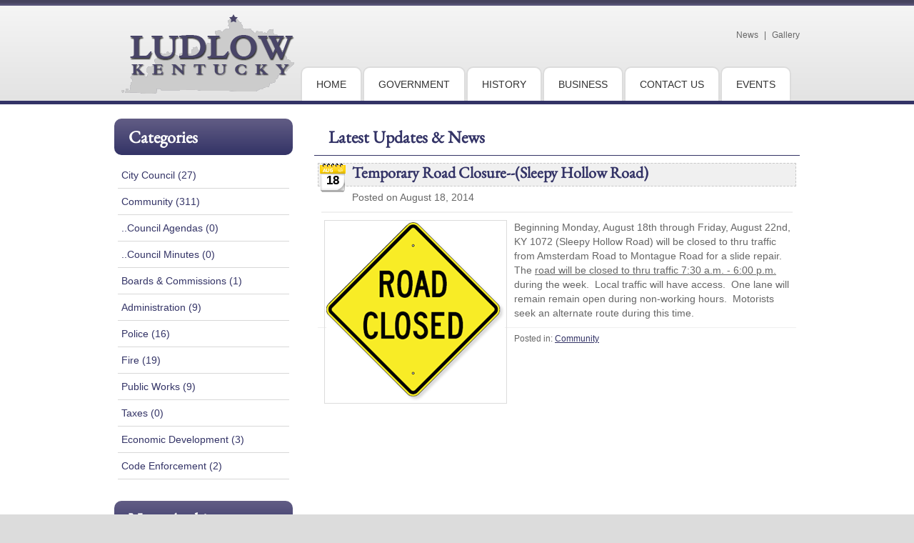

--- FILE ---
content_type: text/html; charset=utf-8
request_url: https://www.ludlow.org/news/id/3486/temporary-road-closure-sleepy-hollow-road.aspx
body_size: 7263
content:
<!DOCTYPE html PUBLIC "-//W3C//DTD XHTML 1.0 Strict//EN" "http://www.w3.org/TR/xhtml1/DTD/xhtml1-strict.dtd">
<html  xml:lang="en-US" lang="en-US" xmlns="http://www.w3.org/1999/xhtml">
<head id="Head"><title>
	Temporary Road Closure--(Sleepy Hollow Road) > City of Ludlow
</title><meta content="text/html; charset=UTF-8" http-equiv="Content-Type" /><meta content="text/javascript" http-equiv="Content-Script-Type" /><meta content="text/css" http-equiv="Content-Style-Type" /><meta id="MetaKeywords" name="KEYWORDS" content="Community " /><meta id="MetaCopyright" name="COPYRIGHT" content="Copyright 2026 by Ludlow, Kentucky" /><meta id="MetaAuthor" name="AUTHOR" content="City of Ludlow" /><meta name="RESOURCE-TYPE" content="DOCUMENT" /><meta name="DISTRIBUTION" content="GLOBAL" /><meta id="MetaRobots" name="ROBOTS" content="INDEX, FOLLOW" /><meta name="REVISIT-AFTER" content="1 DAYS" /><meta name="RATING" content="GENERAL" /><meta http-equiv="PAGE-ENTER" content="RevealTrans(Duration=0,Transition=1)" /><style id="StylePlaceholder" type="text/css"></style><link href="/DependencyHandler.axd/66add38c860d61c00b4ddf5b54a47f8a.14.css" type="text/css" rel="stylesheet"/><link href="https://fonts.googleapis.com/css?family=Roboto:400,500,700,900,400italic|Open+Sans:700" type="text/css" rel="stylesheet"/><link href="/DependencyHandler.axd/c0e800ef7643d1492b7d25d3f7c76293.14.css" type="text/css" rel="stylesheet"/><script src="/DependencyHandler.axd/93621825fde59164a6d4d8bd9cc8dc35.14.js" type="text/javascript"></script><link id="Template_2173" rel="stylesheet" type="text/css" href="/DesktopModules/DnnForge - NewsArticles/Templates/Standard-Ludlow/Template.css" /><link rel="canonical" href="https://www.ludlow.org/news/id/3486/temporary-road-closure-sleepy-hollow-road.aspx" /><link rel='SHORTCUT ICON' href='/Portals/ludlow/Skins/ludlow/images/favicon.ico' type='image/x-icon' />     
        
			    <script type="text/javascript">
			      var _gaq = _gaq || [];
			      _gaq.push(['_setAccount', 'UA-20877550-18']);
			      _gaq.push(['_trackPageview']);
			 
			      (function() {
				    var ga = document.createElement('script'); ga.type = 'text/javascript'; ga.async = true;
				    ga.src = ('https:' == document.location.protocol ? 'https://ssl' : 'http://www') + '.google-analytics.com/ga.js';
				    var s = document.getElementsByTagName('script')[0]; s.parentNode.insertBefore(ga, s);
			      })();
			    </script>
        
		  <meta name="viewport" content="width=device-width, initial-scale=1, maximum-scale=2, user-scalable=1" /></head>
<body id="Body">
    
    <form method="post" action="/news/id/3486/temporary-road-closure-sleepy-hollow-road.aspx" id="Form" enctype="multipart/form-data">
<div class="aspNetHidden">
<input type="hidden" name="StylesheetManager_TSSM" id="StylesheetManager_TSSM" value="" />
<input type="hidden" name="ScriptManager_TSM" id="ScriptManager_TSM" value="" />
<input type="hidden" name="__EVENTTARGET" id="__EVENTTARGET" value="" />
<input type="hidden" name="__EVENTARGUMENT" id="__EVENTARGUMENT" value="" />
<input type="hidden" name="__VIEWSTATE" id="__VIEWSTATE" value="oKPPRrZ6cScEcr1q2qYtCXF+Wnbb9q3YxH0gu2JZ9c0FziNM35rKCzTVYYq7G15Y0XVm7ZsD3VQ3RyrtvtGTnWHsxjpYggrcAsGXrGL0FUuC79ULnWCLyFHwvzdnU0aDwdbGDXy6Yt1TLh6js78FPX3QoZlQGvu3doj811ksYPSzTTl3NnebD5v913/ucN5WFFlLVOnpKjcnooopMPBSzKwoYNkHRPcJzAcffqLprKmOzSWvIFRU7IXKFz2TaNgAnsMMD9GQyrpkt1PINDlIr8poF/qrpEGs+jPmvlyAlvWtpPKpZU4sOWEn3y/sU+XckUhv+NpdaRvyGFi2032lYgaJ+SZ9fOSkvAuB42CYelx8tY0wHu6TDWrfMb4lIXh3weXWpoTOcYxLr0sy1sef8XbUb6PwEQa7fcw54tfpqARb3jB/N/[base64]/Zxrnef6UMIWBG79pPd8e0LC9UgCX3Nm6XTmuTApbpIIoTjvnKMhofg9rJcZQ4w+0NO+Czq5a4GTlGfRdo+aufIooOjuNoEcxmMmdVXOMQIsw438Gxl8AbvOaf5veUKuaAR/0WmoWRh3fOOKvGPc94Q0unX8+gOupm3uP1an75z9+aeCaTwP8CbpIthThedI+6I4Q5vul1VnJYQctjkkqR5HCk+9YvQi8zGCNFNxRGSZaoarJ+i7GhKgmN6p/[base64]/NNIeVcidEyWK2pxp8vvBtlNRpsLwcEuRucsibk0TM3+qEj57uF6xoQNHs+UPl+6WU4A1RVg0+4b2wfneiH/cTC3/x6h1gleuv4DLgPMHcprAY40uxkySoc4w7q6GAfGbZHFddkdzs4PVafygXZy+zWHQTZKScfC50/P1hHhw/3WgUJHM2S9QVviCTj4Nuq0kkLkX+HGjzD0rmUwZ/5pNRFALozBu8cbviArEb3Lticbtjr31J4n1LgskfZDN5D1vkBoUupbMoPwT+jhBX6byJjVZfa0xSpBmBWL7MR8JJzR/i0v7yaDg17eLVkVmvj5JDuGB++0Imc7C9LkujIQfnPFtFcoZstkbUUZbqFB2UoCpedJ2Uvn2mTI6g1B3xFkx6V9j0iUmpX8zcLmKCndsH7r6f70v8JbV3yV+BUy5F0/LfmYQpVLM7yAD5/BukwOaZt9aDCqil0am5zlHDxc5lsrntHXLnJFleuVnIbpjvK6gpgb959+XzUYZMYhW5ceObedbNmC6E/vb4/gqLSWDDgptUxg8BLAcqZKwzs/lF1zE6Th0NvqB8ATLR4bh1+J3pYipVFfKJ0WWftectWfq/LulCoe6fxBHpZLAAM78xPS4XsoEuXAvrLNPS1WG3UG0eHigI/PvobGuFMFRqTFOa9jK/XyDmxwd2HmbQSFEMH9ARy7l2GfyrOlSFM5sYKcRwC9EqFYhYUJvAESJJEaZaYxAYL4R0Gz8NG7q+a/LwNeHBCZisF0+2sV4mToLkuyAF0BYaqvI4+7R/u/9ji9opnEXXj6TRNPtY7Q+FM/uVXx/[base64]/mmEhAf3kAdOESKYdne8gv4ny+V8/6iKlqVVcgXQh4XNTH4aUPn45uHJWb1bT86CV5J5pUFNQ0wJrUElpIxFqKXXzS4DS2tDU47EduJ62/2oZg1kq2f+A7HthC+00+IlhXwvMF9zBmLpRT//VHlCDbuIh7l938R8Big3j7AXTxw8MmU4PlxZVN/iN3SKti9C5im7vXGrYr/Lvtp0kl5kMnfkiSHMp" />
</div>

<script type="text/javascript">
//<![CDATA[
var theForm = document.forms['Form'];
if (!theForm) {
    theForm = document.Form;
}
function __doPostBack(eventTarget, eventArgument) {
    if (!theForm.onsubmit || (theForm.onsubmit() != false)) {
        theForm.__EVENTTARGET.value = eventTarget;
        theForm.__EVENTARGUMENT.value = eventArgument;
        theForm.submit();
    }
}
//]]>
</script>


<script src="/WebResource.axd?d=2YI71Lr0u-lbQUFl_90ug2ggl73xUOEqDOIeRZVa61lDmF6uBnzJFiCR2br5nHJbTmvyfr9D8NF0APL10&amp;t=638628063619783110" type="text/javascript"></script>


<script src="/Telerik.Web.UI.WebResource.axd?_TSM_HiddenField_=ScriptManager_TSM&amp;compress=1&amp;_TSM_CombinedScripts_=%3b%3bSystem.Web.Extensions%2c+Version%3d4.0.0.0%2c+Culture%3dneutral%2c+PublicKeyToken%3d31bf3856ad364e35%3aen-US%3a95047a2c-8908-49e3-b68e-d249be89f134%3aea597d4b%3ab25378d2%3bTelerik.Web.UI%2c+Version%3d2012.2.724.35%2c+Culture%3dneutral%2c+PublicKeyToken%3d121fae78165ba3d4%3aen-US%3a3fe22950-1961-4f26-b9d4-df0df7356bf6%3a16e4e7cd%3af7645509%3a24ee1bba%3ae330518b%3a2003d0b8%3a1e771326%3ac8618e41" type="text/javascript"></script>
<div class="aspNetHidden">

	<input type="hidden" name="__VIEWSTATEGENERATOR" id="__VIEWSTATEGENERATOR" value="CA0B0334" />
	<input type="hidden" name="__VIEWSTATEENCRYPTED" id="__VIEWSTATEENCRYPTED" value="" />
	<input type="hidden" name="__EVENTVALIDATION" id="__EVENTVALIDATION" value="imMY87O+iruZsvpuUyKtgZAy8vO6K2tKfteXgvrjigphuXtgc/InVKJcdNvct+1gdix+YKmO+Zn1oCVPOHr/Tv8xajIVCxVeAU6eDKY39SRY3s8Bi15V7R/xeyjQC5jRqImeTamyUT0zqmuT" />
</div><script type="text/javascript">
//<![CDATA[
Sys.WebForms.PageRequestManager._initialize('ScriptManager', 'Form', [], [], [], 90, '');
//]]>
</script>

        <script src="/DependencyHandler.axd/a71980cf5098e21169173deff0d3cb16.14.js" type="text/javascript"></script>
        
        


















<div id="dnn_AlertsPane" class="AlertsPane DNNEmptyPane"></div>
<div id="resp-logobar">
    <div id="resp-logo">
			<a id="dnn_rsplogo_hypLogo" title="City of Ludlow" href="https://www.ludlow.org/"><img id="dnn_rsplogo_imgLogo" src="/Portals/ludlow/Skins/ludlow/images/ludlow-logo.png" alt="City of Ludlow" style="border-width:0px;" /></a>
		</div>
</div>
<div id="resp-fixed">
        <a href="#" id="resp-menu-toggle" class="hamburger">
        <span class="line first"></span>
        <span class="line second"></span>
        <span class="line third"></span>
    </a>
    <span id="resp-page-title">News</span> 
    <div class="resp-right">
        <a href="/news.aspx" class="news"><i class="fa fa-newspaper-o"></i>&nbsp;News</a>
       
    </div>
    
</div>
 <div id="nav-resp"><div id="dnn_RADMENU1_RadMenu1" class="RadMenu RadMenu_Default" style="z-index: 100;">
	<!-- 2012.2.724.35 --><ul class="rmRootGroup rmHorizontal">
		<li class="rmItem rmFirst"><a href="https://www.ludlow.org/" class="rmLink rmRootLink"><span class="rmText">Home</span></a></li><li class="rmItem "><a href="https://www.ludlow.org/government.aspx" class="rmLink rmRootLink"><span class="rmText">Government</span></a><div class="rmSlide">
			<ul class="rmVertical rmGroup rmLevel1">
				<li class="rmItem rmFirst"><a href="https://www.ludlow.org/government.aspx" class="rmLink"><span class="rmText">Government Overview</span></a></li><li class="rmItem "><a href="https://www.ludlow.org/government/city-council.aspx" class="rmLink"><span class="rmText">City Council</span></a></li><li class="rmItem "><a href="https://www.ludlow.org/government/boards-and-commissions.aspx" class="rmLink"><span class="rmText">Boards and Commissions</span></a></li><li class="rmItem rmLast"><a href="https://www.ludlow.org/government/departments/administration.aspx" class="rmLink"><span class="rmText">Departments</span></a><div class="rmSlide">
					<ul class="rmVertical rmGroup rmLevel2">
						<li class="rmItem rmFirst"><a href="https://www.ludlow.org/government/departments/administration.aspx" class="rmLink"><span class="rmText">Administration</span></a></li><li class="rmItem "><a href="https://www.ludlow.org/government/departments/police.aspx" class="rmLink"><span class="rmText">Police</span></a></li><li class="rmItem "><a href="https://www.ludlow.org/government/departments/fire.aspx" class="rmLink"><span class="rmText">Fire</span></a></li><li class="rmItem "><a href="https://www.ludlow.org/government/departments/public-works.aspx" class="rmLink"><span class="rmText">Public Works</span></a></li><li class="rmItem "><a href="https://www.ludlow.org/government/departments/taxes.aspx" class="rmLink"><span class="rmText">Taxes</span></a></li><li class="rmItem "><a href="https://www.ludlow.org/government/departments/economic-development.aspx" class="rmLink"><span class="rmText">Economic Development</span></a></li><li class="rmItem rmLast"><a href="https://www.ludlow.org/government/departments/code-enforcement.aspx" class="rmLink"><span class="rmText">Code Enforcement</span></a></li>
					</ul>
				</div></li>
			</ul>
		</div></li><li class="rmItem "><a href="https://www.ludlow.org/history.aspx" class="rmLink rmRootLink"><span class="rmText">History</span></a><div class="rmSlide">
			<ul class="rmVertical rmGroup rmLevel1">
				<li class="rmItem rmFirst"><a href="https://www.ludlow.org/history.aspx" class="rmLink"><span class="rmText">History Overview</span></a></li><li class="rmItem rmLast"><a href="https://www.ludlow.org/history/photo-gallery.aspx" class="rmLink"><span class="rmText">Photo Gallery</span></a></li>
			</ul>
		</div></li><li class="rmItem "><a href="https://www.ludlow.org/business.aspx" class="rmLink rmRootLink"><span class="rmText">Business</span></a></li><li class="rmItem "><a href="https://www.ludlow.org/contact-us.aspx" class="rmLink rmRootLink"><span class="rmText">Contact Us</span></a></li><li class="rmItem rmLast"><a href="https://www.ludlow.org/events.aspx" class="rmLink rmRootLink"><span class="rmText">Events</span></a></li>
	</ul><input id="dnn_RADMENU1_RadMenu1_ClientState" name="dnn_RADMENU1_RadMenu1_ClientState" type="hidden" />
</div><div class="clear"></div></div>
<div id="wrapper">
<div id="header">
	<div id="header-inner">
		<div id="logo">
			<a id="dnn_dnnLOGO_hypLogo" title="City of Ludlow" href="https://www.ludlow.org/"><img id="dnn_dnnLOGO_imgLogo" src="/Portals/ludlow/Skins/ludlow/images/ludlow-logo.png" alt="City of Ludlow" style="border-width:0px;" /></a>
		</div>
		<ul class="top-nav">
			<li>
				<a href="/news.aspx">News</a>
			</li>
			<li> | </li>
			<li>
				<a href="/history/photo-gallery.aspx">Gallery</a>
			</li>
		</ul>
 

    	<div id="nav"><div id="dnn_dnnRADMENU_RadMenu1" class="RadMenu RadMenu_Default" style="z-index: 100;">
	<ul class="rmRootGroup rmHorizontal">
		<li class="rmItem rmFirst"><a href="https://www.ludlow.org/" class="rmLink rmRootLink"><span class="rmText">Home</span></a></li><li class="rmItem "><a href="https://www.ludlow.org/government.aspx" class="rmLink rmRootLink"><span class="rmText">Government</span></a></li><li class="rmItem "><a href="https://www.ludlow.org/history.aspx" class="rmLink rmRootLink"><span class="rmText">History</span></a></li><li class="rmItem "><a href="https://www.ludlow.org/business.aspx" class="rmLink rmRootLink"><span class="rmText">Business</span></a></li><li class="rmItem "><a href="https://www.ludlow.org/contact-us.aspx" class="rmLink rmRootLink"><span class="rmText">Contact Us</span></a></li><li class="rmItem rmLast"><a href="https://www.ludlow.org/events.aspx" class="rmLink rmRootLink"><span class="rmText">Events</span></a></li>
	</ul><input id="dnn_dnnRADMENU_RadMenu1_ClientState" name="dnn_dnnRADMENU_RadMenu1_ClientState" type="hidden" />
</div><div class="clear"></div></div>
		<div class="clear"></div>
 </div>

   </div>


    <div id="wrapper-resp">
       
		<div class="clear"></div>
    </div>

<div id="banner">
	<div id="banner-inner">
		<div id="dnn_BannerFullPane" class="BannerFullPane DNNEmptyPane"></div>
		<div id="dnn_BannerLeftPane" class="BannerLeftPane DNNEmptyPane"></div>
		<div id="dnn_BannerRightPane" class="BannerRightPane DNNEmptyPane"></div>
		<div class="clear"></div>
	</div>
</div>
<div id="content">
	<div id="content-inner">
		<div id="dnn_TopPane" class="TopPane DNNEmptyPane"></div>
		  
        <div id="dnn_ContentTopPane" class="ContentTopPane"><div class="DnnModule DnnModule-DnnForge-NewsArticles DnnModule-2173"><a name="2173"></a>

<div class="container">
	<div class="container-title-default border-bottom">
		<h2 class="title"><span id="dnn_ctr2173_dnnTITLE_titleLabel" class="Head">Latest Updates &amp; News</span>


</h2>
	</div>
	<div id="dnn_ctr2173_ContentPane" class="container-contentpane"><!-- Start_Module_2173 --><div id="dnn_ctr2173_ModuleContent" class="DNNModuleContent ModDnnForgeNewsArticlesC">
	
<script type="text/javascript" src='/DesktopModules/DnnForge%20-%20NewsArticles/includes/lightbox/jquery.lightbox-0.4.pack.js'></script>

<div class="NewsArticles">
    <!-- Menu.Item -->
<div class="Normal">
	 
		
			
	
</div>



<!-- View.Item -->
<div class="article">

    <div class="articleCalendar articleCalendarIcon-08">
        <div class="articleCalendarDay">18</div>
    </div>
    <div class="articleHeadline"><h1><div class="post-edit"></div>Temporary Road Closure--(Sleepy Hollow Road)</h1></div>
    <div class="articleAuthor Normal">
		<div class="sharing">
			<!-- AddThis Button BEGIN -->
			<script type="text/javascript" src="https://s7.addthis.com/js/250/addthis_widget.js#pubid=ra-5085aac3083d1e5b"></script>
			<div class="addthis_toolbox addthis_default_style post-share" addthis:url="http://www.ludlow.org/news/id/3486/temporary-road-closure-sleepy-hollow-road.aspx" addthis:title="Temporary+Road+Closure--(Sleepy+Hollow+Road)">
				<a class="addthis_button_facebook"></a>
				<a class="addthis_button_twitter"></a>
				<a class="addthis_button_google_plusone" g:plusone:count="false"></a>
				<a class="addthis_button_email"></a>
				<a class="addthis_button_compact"></a>
			</div>
			<!-- AddThis Button END -->
		</div>
		Posted on August 18, 2014
		</div>

    <div class="articleEntry Normal">
		<div class="articleImage"><img src="/Portals/ludlow/Images/News/Road%20Closed.png" alt="Temporary Road Closure--(Sleepy Hollow Road)" /></div>
        Beginning Monday, August 18th through Friday, August 22nd, KY 1072 (Sleepy Hollow Road) will be closed to thru traffic from Amsterdam Road to Montague Road for a slide repair.&nbsp; The <span style="text-decoration: underline;">road will be closed to thru traffic 7:30 a.m. - 6:00 p.m.</span> during the week.&nbsp; Local traffic will have access.&nbsp; One lane will remain remain open during non-working hours.&nbsp; Motorists seek an alternate route during this time.<br />
    </div>

	
	
    
    
    
     
    <div class="articleCategories Normal">
        Posted in: <a href="https://www.ludlow.org/news/articletype/categoryview/categoryid/96/community.aspx"> Community</a>
    </div>
    

</div>








</div>

</div><!-- End_Module_2173 --></div>
</div></div></div>
        
        <div id="dnn_LeftPane" class="LeftPane"><div class="DnnModule DnnModule-DnnForge-NewsArchives DnnModule-2174"><a name="2174"></a>

<div class="container">
	<div class="container-title-default purple">
		<h2 class="title"><span id="dnn_ctr2174_dnnTITLE_titleLabel" class="Head">Categories</span>


</h2>
	</div>
	<div id="dnn_ctr2174_ContentPane" class="container-contentpane"><!-- Start_Module_2174 --><div id="dnn_ctr2174_ModuleContent" class="DNNModuleContent ModDnnForgeNewsArchivesC">
	<ul class="cl"><li><a href="https://www.ludlow.org/news/articletype/categoryview/categoryid/85/city-council.aspx">City Council (27)</a></li><li><a href="https://www.ludlow.org/news/articletype/categoryview/categoryid/96/community.aspx">Community (311)</a></li><li><a href="https://www.ludlow.org/news/articletype/categoryview/categoryid/87/council-agendas.aspx">..Council Agendas (0)</a></li><li><a href="https://www.ludlow.org/news/articletype/categoryview/categoryid/86/council-minutes.aspx">..Council Minutes (0)</a></li><li><a href="https://www.ludlow.org/news/articletype/categoryview/categoryid/88/boards-commissions.aspx">Boards & Commissions (1)</a></li><li><a href="https://www.ludlow.org/news/articletype/categoryview/categoryid/89/administration.aspx">Administration (9)</a></li><li><a href="https://www.ludlow.org/news/articletype/categoryview/categoryid/90/police.aspx">Police (16)</a></li><li><a href="https://www.ludlow.org/news/articletype/categoryview/categoryid/91/fire.aspx">Fire (19)</a></li><li><a href="https://www.ludlow.org/news/articletype/categoryview/categoryid/92/public-works.aspx">Public Works (9)</a></li><li><a href="https://www.ludlow.org/news/articletype/categoryview/categoryid/93/taxes.aspx">Taxes (0)</a></li><li><a href="https://www.ludlow.org/news/articletype/categoryview/categoryid/94/economic-development.aspx">Economic Development (3)</a></li><li><a href="https://www.ludlow.org/news/articletype/categoryview/categoryid/95/code-enforcement.aspx">Code Enforcement (2)</a></li></ul>



</div><!-- End_Module_2174 --></div>
</div></div><div class="DnnModule DnnModule-DnnForge-NewsArchives DnnModule-2175"><a name="2175"></a>

<div class="container">
	<div class="container-title-default purple">
		<h2 class="title"><span id="dnn_ctr2175_dnnTITLE_titleLabel" class="Head">News Archive</span>


</h2>
	</div>
	<div id="dnn_ctr2175_ContentPane" class="container-contentpane"><!-- Start_Module_2175 --><div id="dnn_ctr2175_ModuleContent" class="DNNModuleContent ModDnnForgeNewsArchivesC">
	<ul class="cl"><li><a href="https://www.ludlow.org/news/articletype/archiveview/year/2026.aspx"> 2026 (3)</a></li><li><a href="https://www.ludlow.org/news/articletype/archiveview/year/2025.aspx"> 2025 (44)</a></li><li><a href="https://www.ludlow.org/news/articletype/archiveview/year/2024.aspx"> 2024 (45)</a></li><li><a href="https://www.ludlow.org/news/articletype/archiveview/year/2023.aspx"> 2023 (46)</a></li><li><a href="https://www.ludlow.org/news/articletype/archiveview/year/2022.aspx"> 2022 (44)</a></li><li><a href="https://www.ludlow.org/news/articletype/archiveview/year/2021.aspx"> 2021 (57)</a></li><li><a href="https://www.ludlow.org/news/articletype/archiveview/year/2020.aspx"> 2020 (63)</a></li><li><a href="https://www.ludlow.org/news/articletype/archiveview/year/2019.aspx"> 2019 (64)</a></li><li><a href="https://www.ludlow.org/news/articletype/archiveview/year/2018.aspx"> 2018 (73)</a></li><li><a href="https://www.ludlow.org/news/articletype/archiveview/year/2017.aspx"> 2017 (60)</a></li><li><a href="https://www.ludlow.org/news/articletype/archiveview/year/2016.aspx"> 2016 (58)</a></li><li><a href="https://www.ludlow.org/news/articletype/archiveview/year/2015.aspx"> 2015 (63)</a></li><li><a href="https://www.ludlow.org/news/articletype/archiveview/year/2014.aspx"> 2014 (67)</a></li><li><a href="https://www.ludlow.org/news/articletype/archiveview/year/2013.aspx"> 2013 (60)</a></li><li><a href="https://www.ludlow.org/news/articletype/archiveview/year/2012.aspx"> 2012 (7)</a></li></ul>



</div><!-- End_Module_2175 --></div>
</div></div></div>
        <div id="dnn_ContentPane" class="ContentPane DNNEmptyPane"></div>
		<div id="dnn_RightPane" class="RightPane DNNEmptyPane"></div>
		
		<div id="dnn_ContentBottomPane" class="ContentBottomPane DNNEmptyPane"></div>
		<div class="clear"></div>
		<div id="dnn_BottomPane" class="BottomPane DNNEmptyPane"></div>
	</div>
</div>
        </div>

<div id="footer">
	<div id="footer-inner">
		<div id="footer-left">
			<p>
				<span id="dnn_dnnCOPYRIGHT_lblCopyright" class="cpyrt">Copyright 2026 by Ludlow, Kentucky</span>
<br />
				P.O. Box 16188, Ludlow, KY 41016<br />
				Phone: <a href="tel:859-491-1233">859-491-1233</a> | Fax: 859-491-2966
			</p>
		</div>
		<div id="footer-right">
			<span id="dnn_ctl12_lblLinks"><a class="footer-nav" href="https://www.ludlow.org/">Home</a><span class="footer-nav">|</span><a class="footer-nav" href="https://www.ludlow.org/government.aspx">Government</a><span class="footer-nav">|</span><a class="footer-nav" href="https://www.ludlow.org/history.aspx">History</a><span class="footer-nav">|</span><a class="footer-nav" href="https://www.ludlow.org/business.aspx">Business</a><span class="footer-nav">|</span><a class="footer-nav" href="https://www.ludlow.org/contact-us.aspx">Contact Us</a><span class="footer-nav">|</span><a class="footer-nav" href="https://www.ludlow.org/events.aspx">Events</a></span>
<span class="footer-nav">|</span><a id="dnn_dnnLOGIN_loginLink" title="Login" class="footer-nav" href="https://www.ludlow.org/login.aspx?returnurl=%2fnews%2fid%2f3486%2ftemporary-road-closure-sleepy-hollow-road.aspx">Login</a>
<!--close loginGroup-->
<!--close registerGroup-->
		</div>
		<div class="clear"></div>
</div>
    </div>
        <input name="ScrollTop" type="hidden" id="ScrollTop" />
        <input name="__dnnVariable" type="hidden" id="__dnnVariable" autocomplete="off" />
        
    
<script type="text/javascript" src="/Resources/Shared/scripts/initWidgets.js" ></script>
<script type="text/javascript">
//<![CDATA[
Sys.Application.add_init(function() {
    $create(Telerik.Web.UI.RadMenu, {"_childListElementCssClass":null,"_skin":"Default","attributes":{},"clientStateFieldID":"dnn_RADMENU1_RadMenu1_ClientState","collapseAnimation":"{\"duration\":450}","collapseDelay":0,"expandAnimation":"{\"duration\":450}","itemData":[{"groupSettings":{"flow":0,"expandDirection":0,"offsetX":0,"offsetY":0},"navigateUrl":"http://www.ludlow.org/"},{"groupSettings":{"flow":0,"expandDirection":0,"offsetX":0,"offsetY":0},"items":[{"groupSettings":{"flow":0,"expandDirection":0,"offsetX":0,"offsetY":0},"navigateUrl":"http://www.ludlow.org/government.aspx"},{"groupSettings":{"flow":0,"expandDirection":0,"offsetX":0,"offsetY":0},"navigateUrl":"http://www.ludlow.org/government/city-council.aspx"},{"groupSettings":{"flow":0,"expandDirection":0,"offsetX":0,"offsetY":0},"navigateUrl":"http://www.ludlow.org/government/boards-and-commissions.aspx"},{"groupSettings":{"flow":0,"expandDirection":0,"offsetX":0,"offsetY":0},"items":[{"groupSettings":{"flow":0,"expandDirection":0,"offsetX":0,"offsetY":0},"navigateUrl":"http://www.ludlow.org/government/departments/administration.aspx"},{"groupSettings":{"flow":0,"expandDirection":0,"offsetX":0,"offsetY":0},"navigateUrl":"http://www.ludlow.org/government/departments/police.aspx"},{"groupSettings":{"flow":0,"expandDirection":0,"offsetX":0,"offsetY":0},"navigateUrl":"http://www.ludlow.org/government/departments/fire.aspx"},{"groupSettings":{"flow":0,"expandDirection":0,"offsetX":0,"offsetY":0},"navigateUrl":"http://www.ludlow.org/government/departments/public-works.aspx"},{"groupSettings":{"flow":0,"expandDirection":0,"offsetX":0,"offsetY":0},"navigateUrl":"http://www.ludlow.org/government/departments/taxes.aspx"},{"groupSettings":{"flow":0,"expandDirection":0,"offsetX":0,"offsetY":0},"navigateUrl":"http://www.ludlow.org/government/departments/economic-development.aspx"},{"groupSettings":{"flow":0,"expandDirection":0,"offsetX":0,"offsetY":0},"navigateUrl":"http://www.ludlow.org/government/departments/code-enforcement.aspx"}],"navigateUrl":"http://www.ludlow.org/government/departments/administration.aspx"}],"navigateUrl":"http://www.ludlow.org/government.aspx"},{"groupSettings":{"flow":0,"expandDirection":0,"offsetX":0,"offsetY":0},"items":[{"groupSettings":{"flow":0,"expandDirection":0,"offsetX":0,"offsetY":0},"navigateUrl":"http://www.ludlow.org/history.aspx"},{"groupSettings":{"flow":0,"expandDirection":0,"offsetX":0,"offsetY":0},"navigateUrl":"http://www.ludlow.org/history/photo-gallery.aspx"}],"navigateUrl":"http://www.ludlow.org/history.aspx"},{"groupSettings":{"flow":0,"expandDirection":0,"offsetX":0,"offsetY":0},"navigateUrl":"http://www.ludlow.org/business.aspx"},{"groupSettings":{"flow":0,"expandDirection":0,"offsetX":0,"offsetY":0},"navigateUrl":"http://www.ludlow.org/contact-us.aspx"},{"groupSettings":{"flow":0,"expandDirection":0,"offsetX":0,"offsetY":0},"navigateUrl":"http://www.ludlow.org/events.aspx"}]}, null, null, $get("dnn_RADMENU1_RadMenu1"));
});
Sys.Application.add_init(function() {
    $create(Telerik.Web.UI.RadMenu, {"_childListElementCssClass":null,"_skin":"Default","attributes":{},"clientStateFieldID":"dnn_dnnRADMENU_RadMenu1_ClientState","collapseAnimation":"{\"duration\":450}","collapseDelay":0,"expandAnimation":"{\"duration\":450}","itemData":[{"navigateUrl":"http://www.ludlow.org/"},{"navigateUrl":"http://www.ludlow.org/government.aspx"},{"navigateUrl":"http://www.ludlow.org/history.aspx"},{"navigateUrl":"http://www.ludlow.org/business.aspx"},{"navigateUrl":"http://www.ludlow.org/contact-us.aspx"},{"navigateUrl":"http://www.ludlow.org/events.aspx"}]}, null, null, $get("dnn_dnnRADMENU_RadMenu1"));
});
//]]>
</script>
</form>
    
    
<script defer src="https://static.cloudflareinsights.com/beacon.min.js/vcd15cbe7772f49c399c6a5babf22c1241717689176015" integrity="sha512-ZpsOmlRQV6y907TI0dKBHq9Md29nnaEIPlkf84rnaERnq6zvWvPUqr2ft8M1aS28oN72PdrCzSjY4U6VaAw1EQ==" data-cf-beacon='{"version":"2024.11.0","token":"b531e6ae7a8141bb9cc7b4bfa379bf5c","r":1,"server_timing":{"name":{"cfCacheStatus":true,"cfEdge":true,"cfExtPri":true,"cfL4":true,"cfOrigin":true,"cfSpeedBrain":true},"location_startswith":null}}' crossorigin="anonymous"></script>
</body>
</html>

--- FILE ---
content_type: text/css
request_url: https://www.ludlow.org/DependencyHandler.axd/66add38c860d61c00b4ddf5b54a47f8a.14.css
body_size: 12624
content:
body{background-color:white;margin:0;font-family:Helvetica,Arial,sans-serif;font-size:12px;}.ControlPanel,.PagingTable{width:100%;background-color:#fff;border:#036 1px solid;}.SkinObject{font-weight:bold;font-size:8.5pt;text-decoration:none;}a.SkinObject:link,a.SkinObject:visited,a.SkinObject:hover,a.SkinObject:active{text-decoration:none;}.language-object{white-space:nowrap;overflow:visible;vertical-align:middle;margin:0;line-height:0.5;}.language-object .Language{display:inline;float:left;margin:0 2px;text-align:center;vertical-align:middle;}.language-object .Language img{border:2px solid transparent;}.language-object .Language.selected img{border-color:#333;}.Head{font-size:20px;font-weight:normal;color:#333;}.SubHead{font-size:11px;font-weight:bold;}.SubSubHead{font-size:11px;font-weight:bold;color:black;}.Normal,.NormalDisabled,.NormalDeleted{font-size:11px;font-weight:normal;}.NormalDisabled,.NormalDeleted{color:Silver;}.NormalDeleted{text-decoration:line-through;}.NormalBold{font-size:11px;font-weight:bold;}.NormalRed{font-size:12px;font-weight:bold;color:#f00;}.NormalTextBox{font-size:12px;font-weight:normal;}.Hidden{display:none;}.DataGrid_AlternatingItem{background-color:White;color:Red;font-size:10px;font-weight:normal;}.DataGrid_Container{background-color:Transparent;}.DataGrid_Footer{background-color:White;}.DataGrid_Header{background-color:Transparent;color:Black;font-size:10px;font-weight:bold;text-align:center;}.DataGrid_Item{background-color:Transparent;color:Black;font-size:10px;font-weight:normal;}.DataGrid_SelectedItem{background-color:Silver;color:Blue;font-size:10px;font-weight:normal;}.DnnGridNestedTable{border-collapse:collapse !important;border:0;margin:0 auto !important;text-align:center;}.DnnGridNestedTable tbody td,.DnnGridNestedTable thead th{margin:0 !important;padding:0 !important;}.DnnGridNestedTable tbody td{border-left:0 !important;}.DnnGridNestedTable caption{border-bottom:1px dashed #C3C3C3;margin-bottom:3px;}.TreeMenu_Node{font-size:12px;font-weight:normal;}.TreeMenu_NodeSelected{font-size:12px;font-weight:normal;background-color:#dcdcdc;}a.TreeMenu_Node:link,a.TreeMenu_NodeSelected:link{text-decoration:none;color:#036;}a.TreeMenu_Node:visited,a.TreeMenu_NodeSelected:visited{text-decoration:none;color:#036;}a.TreeMenu_Node:hover,a.TreeMenu_NodeSelected:hover{text-decoration:none;color:#f00;}a.TreeMenu_Node:active,a.TreeMenu_NodeSelected:active{text-decoration:none;color:#036;}.Help{border:#000 1px solid;padding:2px;font-weight:normal;font-size:11px;color:#000;background-color:#ff9;}.CommandButton{font-size:11px;font-weight:normal;}.StandardButton{padding-right:5px;padding-left:5px;font-weight:normal;font-size:11px;background:#ddd;color:#000;}h1,h2{font-size:20px;font-weight:normal;}h3,h4{font-size:12px;font-weight:normal;}h5,h6,dt{font-size:11px;font-weight:bold;}tfoot,thead{font-size:12px;color:#036;}th{vertical-align:baseline;font-size:12px;font-weight:bold;}img{border:none;}a:link,a:visited,a:active{text-decoration:none;color:#036;}a:hover{text-decoration:underline;color:#f00;}small{font-size:8px;}big{font-size:14px;}blockquote,pre{font-family:Lucida Console,monospace;}ul li{list-style-type:square;}ul li li{list-style-type:disc;}ul li li li{list-style-type:circle;}ol li{list-style-type:decimal;}ol ol li{list-style-type:lower-alpha;}ol ol ol li{list-style-type:lower-roman;}ol ul li{list-style-type:disc;}hr{color:#696969;height:1px;text-align:left;}#SkinError{z-index:10000;position:absolute;font-size:16px;}.ModuleTitle_MenuContainer{border:blue 0 solid;}.ModuleTitle_MenuBar{cursor:pointer;height:16px;background-color:transparent;}.ModuleTitle_MenuItem{cursor:pointer;color:black;font-size:9pt;font-weight:bold;font-style:normal;border:white 0 solid;background-color:transparent;}.ModuleTitle_MenuIcon{cursor:pointer;background-color:#eee;border-left:#eee 1px solid;border-bottom:#eee 1px solid;border-top:#eee 1px solid;text-align:center;width:15px;height:21px;}.ModuleTitle_SubMenu{z-index:1000;cursor:pointer;background-color:#fff;border:#fff 0 solid;}.ModuleTitle_MenuBreak{border:#eee 1px solid;border-left:#eee 0 solid;border-right:#eee 0 solid;background-color:#eee;height:1px;}.ModuleTitle_MenuItemSel{cursor:pointer;color:black;font-size:9pt;font-weight:bold;font-style:normal;background-color:#C1D2EE;}.ModuleTitle_MenuArrow{font-family:webdings;font-size:10pt;cursor:pointer;border-right:#fff 1px solid;border-bottom:#fff 1px solid;border-top:#fff 0 solid;}.ModuleTitle_RootMenuArrow{font-family:webdings;font-size:10pt;cursor:pointer;}.MainMenu_MenuContainer{background-color:transparent;}.MainMenu_MenuBar{cursor:pointer;height:16px;background-color:transparent;}.MainMenu_MenuItem{cursor:pointer;color:black;font-size:9pt;font-weight:bold;font-style:normal;border:white 0 solid;border-bottom:white 1px solid;border-top:white 1px solid;background-color:transparent;}.MainMenu_MenuIcon{cursor:pointer;background-color:#eee;border-left:#eee 1px solid;border-bottom:#eee 1px solid;border-top:#eee 1px solid;text-align:center;width:15px;height:21px;}.MainMenu_SubMenu{z-index:1000;cursor:pointer;background-color:#fff;border:#fff 0 solid;}.MainMenu_MenuBreak{border:#eee 1px solid;border-left:#eee 0 solid;border-right:#eee 0 solid;background-color:#eee;height:1px;}.MainMenu_MenuItemSel{cursor:pointer;color:black;font-size:9pt;font-weight:bold;font-style:normal;background-color:#C1D2EE;}.MainMenu_MenuArrow{font-family:webdings;font-size:10pt;cursor:pointer;border-right:#fff 1px solid;border-bottom:#fff 1px solid;border-top:#fff 0 solid;}.MainMenu_RootMenuArrow{font-family:webdings;font-size:10pt;cursor:pointer;}.HeadBg{background-color:#ccc;}.TabBg{background-color:black;}.SelectedTab{font-weight:bold;font-size:8.5pt;color:#fff;text-decoration:none;}a.SelectedTab:link{text-decoration:none;color:white;}a.SelectedTab:visited{text-decoration:none;color:#eee;}a.SelectedTab:hover{text-decoration:none;color:#ccc;}a.SelectedTab:active{text-decoration:none;color:#eee;}.OtherTabs{font-weight:bold;font-size:8.5pt;color:white;text-decoration:none;}a.OtherTabs:link{text-decoration:none;color:white;}a.OtherTabs:visited{text-decoration:none;color:#eee;}a.OtherTabs:hover{text-decoration:none;color:#ccc;}a.OtherTabs:active{text-decoration:none;color:#eee;}.PagingTable{height:33px;}.LabelEditTextClass{border:solid 1px red;background-color:transparent;}.LabelEditWorkClass{border:solid 0 red;background-color:transparent;}.SuggestTextMenu{border:solid 1px black;white-space:nowrap;background:white;}.SuggestNodeOver{background-color:navy;color:White;}.eipbackimg{border:outset 1px;position:absolute;margin-top:-22px; white-space:nowrap;background:#9cc url("/images/eip_toolbar.gif") repeat-x;height:22px;}.eipbuttonbackimg{width:21px;height:21px;cursor:pointer; float:left;}.eipbutton_edit{background:url("/images/eip_edit.gif") no-repeat 100% center;float:left;}.eipbutton_save{background:url("/images/eip_save.gif") no-repeat 100% center;float:left;}.eipborderhover{border:outset 1px;}.DNNEmptyPane{width:0;}.DNNAlignleft{text-align:left;}.DNNAlignright{text-align:right;}.DNNAligncenter{text-align:center;}.LoginTab{float:left;background:url("/images/tablogin_gray.gif") left top;margin:0 3px 3px 0;padding:5px 5px 4px 5px;text-decoration:none;color:#FFF;border:1px #25569a solid;}.LoginTabSelected{float:left;background:url("/images/tablogin_gray.gif") left top;margin:0 3px 3px 0;padding:5px 5px 4px 5px;text-decoration:none;color:#FFF;background-position:0 -41px;border:1px #25569a solid;}.LoginTabHover{float:left;background:url("/images/tablogin_gray.gif") left top;margin:0 3px 3px 0;padding:5px 5px 4px 5px;text-decoration:none;color:#555;border:1px #C00 solid;cursor:pointer;}.LoginContainerGroup{clear:both;padding-top:5px;}.registerGroup,.registerGroup *,.loginGroup,.loginGroup *{display:inline;text-decoration:none;font-size:11px;font-weight:bold;vertical-align:bottom;}.registerGroup a,.loginGroup a{text-decoration:none;}.registerGroup a:hover,.loginGroup a:hover{text-decoration:underline;}.registerGroup ul{padding-bottom:0;}.registerGroup li{border-right:1px solid #ddd;}.registerGroup li.userProfileImg{border:none;}.registerGroup a{padding:0 5px 0 5px;}.registerGroup a{padding:0 5px 0 5px;}.registerGroup a img{width:25px;height:25px;}.loginGroup a.LoginLink{text-transform:capitalize;}div.SearchContainer{position:relative;white-space:nowrap;}div.SearchBorder{width:200px;height:20px;border:solid 1px #e0e0e0;position:relative;background-color:White;white-space:nowrap;float:left;margin-top:2px;}input.SearchTextBox{float:left;z-index:10;border:0;width:169px;height:18px;}div.SearchContainer a{padding:0 5px;position:relative;display:inline-block;}div.SearchIcon{float:left;width:31px;height:20px;cursor:pointer;z-index:11;background:no-repeat 2px 2px;text-align:right;}div.SearchIcon img{margin-top:3px;}#SearchChoices{width:160px;clear:both;display:none;border:solid 1px #777;z-index:2000;cursor:pointer;margin:0;padding:0;text-align:left;background-color:#eee;position:absolute;top:21px;left:0;}#SearchChoices li{cursor:pointer;margin:2px;padding:2px;padding-left:25px;height:20px;text-align:left;background:#eee no-repeat 5px center;list-style:none;list-style-image:none;border:solid 1px #eee;display:block;}#SearchChoices li.searchHilite{background-color:#ddf;border:solid 1px #aaf;}#SearchChoices li.searchDefault{background-color:#eee;border:solid 1px #eee;}#floater{padding-right:0;padding-left:0;background:#fff;visibility:hidden;padding-bottom:0;margin:0;width:150px;color:#fff;padding-top:0;position:absolute;height:auto;}#tablist{width:120px;margin:0;padding-bottom:10px;float:left;}.dashboardPanel{margin-left:120px;padding:0 10px 10px 10px;}.dashboardPanel table td{padding:2px 4px;}.dashboardPanel table th{padding:2px 4px;font-size:1em;font-weight:bold;color:#036;border-bottom:solid 1px #9FB1BC;}.dashboardTableAlt{background-color:#eee;}.dashboardGrid{margin:10px;}.paneOutline{border:1px #ccc dotted;}.containerAdminBorder{border:2px red solid;}#UserProfile{border:1px silver solid;padding:10px;margin-bottom:10px;}#UserProfile .ProfileName{font-weight:bold;color:#cb2027;margin-bottom:5px;}#UserProfile .ProfilePhoto{background-image:url("/images/no_avatar.gif");float:left;}#UserProfile .ProfileAddress{margin:0 0 10px 130px;}#UserProfile .ProfileContact{margin:0 0 10px 130px;color:gray;font-size:0.9em;}#UserProfile .ProfileBio{clear:both;margin:10px 0 10px 0;padding:10px;border:1px #eee solid;background-color:#f5f9fc;}.horizontal ul.categories,.horizontal ul.tags{list-style:none;padding:0;margin:0;text-indent:25px;line-height:28px;}.horizontal ul.categories{background:url("/images/category.gif") no-repeat left;}.horizontal ul.tags{background:url("/images/tag.gif") no-repeat left;}.horizontal ul.categories li,.horizontal ul.tags li{display:inline;margin:0;}.horizontal ul.tags li.add-tags{margin-left:20px;}.horizontal ul.tags li.add-tags img{vertical-align:middle;}.vertical ul.categories,.vertical ul.tags{list-style:none;padding-top:0;padding-left:0;margin-top:0;margin-bottom:0;}.vertical ul.categories li,.vertical ul.tags li{margin:0;line-height:20px;}.vertical ul.categories li{list-style-image:url("/images/category.gif");list-style-position:inside;}.vertical ul.tags li{list-style-image:url("/images/tag.gif");list-style-position:inside;}.vertical ul.tags li.add-tags{list-style-image:none;}.vertical ul.tags li.add-tags img{vertical-align:middle;}.dnnActionMenuBorder{-moz-box-shadow:0 0 5px #888;-webkit-box-shadow:0 0 5px #888;box-shadow:0 0 5px #888;z-index:-1;background:transparent;position:absolute;margin:-8px 0 0 -8px;padding:0 16px 16px 0;width:100%;height:100%;border:1px #ccc solid}.DnnModule{z-index:902;position:relative;zoom:1;}.dnnActionMenu{margin:0;padding:0;position:absolute;z-index:906;color:#000;left:10px;top:10px;}ul.dnnActionMenuBody{display:none;background:#fff;border:5px solid #aaa;padding:10px;border-radius:3px;-moz-border-radius:3px;text-align:left;position:absolute;left:0;top:10;min-width:480px;-moz-box-shadow:0 0 5px #888;-webkit-box-shadow:0 0 5px#888;box-shadow:0 0 5px #888;}ul.dnnActionMenuBody li{list-style-type:none;padding:0;margin:0;}ul.dnnActionMenuBody li.first.last{position:relative;}.dnnActionMenuTag{background:#aaa;background:-moz-linear-gradient(top,#F3F3F3 0,#CFCFCF 100%);background:-webkit-gradient(linear,left top,left bottom,color-stop(0%,#F3F3F3),color-stop(100%,#CFCFCF));filter:progid:DXImageTransform.Microsoft.gradient( startColorstr='#F3F3F3',endColorstr='#CFCFCF',GradientType=0 );display:block;padding:5px 10px;border:1px #999 solid;border-radius:3px;-moz-border-radius:3px;line-height:16px;height:16px;font-weight:bold;font-size:11px;min-width:65px;cursor:default;}.dnnActionMenuTag img{display:block;float:left;padding-right:3px;}ul.dnnActionMenuBody li{display:block;clear:both;float:none;font-weight:bold;font-size:14px;}ul.dnnActionMenuBody li span{border:none;display:block;background:none;padding:0;margin:6px 0;width:auto}ul.dnnActionMenuBody li ul{overflow:hidden;padding:10px 0;margin:0;width:96%;border-top:1px #ccc solid;}ul.dnnActionMenuBody li ul li{float:left;display:block;min-width:150px;font-weight:normal;clear:none;padding:3px 15px 3px 0;font-size:11px;border:none;margin:0;}ul.dnnActionMenuBody li ul li a,ul.dnnActionMenuBody li ul li a img{display:block;line-height:16px;min-height:16px;color:#328DDE;}ul.dnnActionMenuBody li ul li a:hover{color:#1B4D79;}ul.dnnActionMenuBody li ul li a img{padding-right:3px;float:left;}.dnnForm{padding:0;border:0;font-size:100%;font:inherit;vertical-align:baseline;min-width:620px;width:96%;margin:0 auto}h2.dnnFormSectionHead{margin:0.5em auto 0.6em;padding:0;letter-spacing:-0.03em;font-weight:bold;border-bottom:1px #ccc solid;text-align:left;line-height:1.2;font-size:1.5em;}.dnnForm h2.dnnFormSectionHead a,.dnnForm h2.dnnFormSectionHead a:visited{display:block;text-decoration:none;padding:0.4em 0.8em;color:#000;letter-spacing:-0.03em;font-weight:bold;background:url("/images/down-icn.png") no-repeat 98% center;display:block}.dnnForm h2.dnnFormSectionHead a:hover{background:#f1f1f1 url("/images/down-icn.png") no-repeat 98% center;}.dnnForm h2.dnnFormSectionHead a.dnnSectionExpanded{background:url("/images/up-icn.png") no-repeat 98% center;text-align:left}.dnnForm h2.dnnFormSectionHead a.dnnSectionExpanded:hover{background:#f1f1f1 url("/images/up-icn.png") no-repeat 98% center;}.dnnFormExpandContent{position:absolute;top:-32px;right:10px;}.dnnFormExpandContent{text-align:right;}.dnnForm .dnnFormExpandContent a{font-weight:bold;}.dnnForm .dnnFormItem span.CommandButton input{display:none !important;font-size:0;line-height:0;border-collapse:collapse;}.dnnForm .dnnFormItem{padding:4px 6px;clear:both;line-height:1.8;min-height:1.8em;text-align:left;position:relative;}*:first-child+html .dnnForm .dnnFormItem{position:static;}.dnnForm .dnnFormItem label a span{line-height:1.4;}.dnnForm .dnnFormItem:after{clear:both;content:".";display:block;height:0;visibility:hidden;font-size:0;}.dnnForm fieldset{display:block;padding:1em 0;border:none;margin:0;text-align:left;}.dnnFormItem label,.dnnFormItem .dnnFormLabel,.dnnFormItem .dnnTooltip{display:block;width:30%;text-align:right;margin-right:16px;font-weight:bold;float:left;margin-top:3px;}.dnnFormItem .dnnTooltip label{width:100%;padding:0;margin:0;}.dnnForm .dnnFormSecondItem label{float:none;}.dnnFormItem span.inline label{display:inline;width:auto;}.dnnFormItem input,.dnnFormItem .dnnFormInput,.dnnFormItem textarea{float:left;-moz-border-radius:3px;border-radius:3px;padding:5px;background:#fffff5;-moz-box-shadow:inset 0 0 3px 3px #fffbe1;-webkit-box-shadow:inset 0 0 3px 3px #fffbe1;box-shadow:inset 0 0 3px 3px #fffbe1;border-color:#bcb691;border-width:1px;margin:0;width:auto;font-family:Helvetica,Arial,Verdana,sans-serif;}.dnnFormItem input[type=checkbox],.dnnFormItem input[type=radio],.dnnFormItem input[type=file],.dnnFormItem input[type=button],.dnnFormItem input.rcbInput{width:auto;border:none;-moz-border-radius:0;border-radius:0;background:none;padding:0;-moz-box-shadow:none;-webkit-box-shadow:none;box-shadow:none;}.dnnFormItem select{width:auto;background:#FFFFF5;border-radius:3px;border:1px #BCB691 solid;margin:0 0 3px 0;padding:4px;}.dnnForm select.dnnFormRequired{border-left:5px solid #FF0000;}.dnnFormItem input[type="text"],.dnnFormItem textarea{min-width:35%;}.dnnFormItem textarea{min-height:80px;}.dnnAddress input[type="checkbox"]{margin:0 5px}.dnnForm input.dnnFormRequired,.dnnForm textarea.dnnFormRequired,.dnnForm select.dnnFormRequired,.dnnForm div.dnnFormRequired{border-left:5px #F00 solid;}.dnnForm div.dnnFormRequired{border-radius:3px;-moz-border-radius:3px;-webkit-border-radius:3px;}.dnnFormRadioButtons{float:left;width:auto;display:block;}.dnnFormRadioButtons input[type=radio]{float:none;}.dnnFormRadioButtons label{font-weight:normal;margin:0 10px 0 4px;width:auto;text-align:left;padding-right:0;float:none;display:inline;}.dnnForm.dnnShortForm .dnnFormItem label{float:none;width:100%;text-align:left;margin-bottom:0.25em}.dnnForm.dnnShortForm .dnnFormItem input,.dnnForm.dnnShortForm .dnnFormItem select,.dnnForm.dnnShortForm .dnnFormItem textarea{float:none;text-align:left;}.dnnForm.dnnShortForm .dnnFormItem a.dnnFormHelp{background-position:left;padding-left:22px;}a.dnnFormHelp,.dnnForm .dnnFormItem a.dnnFormHelp,.dnnTooltip label a.dnnFormHelp{color:#333;text-decoration:none;font-weight:bold;background:url("/images/help-icn.png") no-repeat right;display:block;position:relative;z-index:2;}.dnnForm .dnnFormItem a.dnnFormHelp span{padding-right:1.8em;display:block;}.dnnForm .dnnFormItem a.dnnFormHelp img{display:none;}*:first-child+html .dnnFormItem a.dnnFormHelp{position:static;}.dnnTooltip{position:relative;}td > .dnnTooltip{min-width:120px;}td > .dnnTooltip label{text-align:right;}td > .dnnTooltip label a span{padding-right:20px;display:block}.dnnTooltip a.pinHelp{background:url("/images/pin-icn-16x16.png") no-repeat left bottom;display:block;text-indent:-9991.2em;height:16px;width:16px;float:right;margin-top:1em;}.dnnTooltip.dnnTooltipPinned a.pinHelp{background:url("/images/pin-icn-16x16.png") no-repeat left top;}.dnnFormItem input.aspNetDisabled,.dnnFormItem textarea.aspNetDisabled{background:#ebebeb;-moz-box-shadow:none;-webkit-box-shadow:none;box-shadow:none;border-color:#a7a7a7;border-width:1px;}.aspNetDisabled,a.aspNetDisabled,.dnnDisabled,a.dnnDisabled{color:#ccc;cursor:not-allowed;text-decoration:none;}.dnnFormMessage{-moz-border-radius:3px;border-radius:3px;padding:10px 10px 10px 40px;line-height:1.4;margin:0.5em 1em;}.dnnFormMessage span{float:none;padding:0;width:100%;text-align:left;text-shadow:0 1px 1px #fff;}.dnnFormWarning{background:#feffce url("/images/warning-icn.png") no-repeat 10px center;border:2px #cdb21f solid;color:#41370C;text-shadow:0 1px 1px #fff;}.dnnFormValidationSummary{background:#f7eaea url("/images/error-icn.png") no-repeat 10px center;text-shadow:0 1px 1px #fff;color:#900;border:2px #df4a40 solid;}.dnnFormError{color:#fff !important;background:url("/images/errorbg.gif") no-repeat left center;text-shadow:0 1px 1px #000;padding:5px 20px;}.dnnFormItem span.dnnFormMessage.dnnFormError{position:absolute;left:55%;top:0;z-index:9999;}.dnnFormSuccess{background:#ecffeb url("/images/success-icn.png") no-repeat 10px center;border:2px #64b657 solid;color:#358927}.dnnFormInfo{background:#edf8ff url("/images/help-icn.png") no-repeat 10px center;border:#46a3d3 2px solid;color:#085b8f;text-shadow:0 1px 1px #fff;}.dnnFormHelpContent,.dnnFormItem label .dnnFormHelpContent{border:#46a3d3 2px solid;color:#085b8f;background:#edf8ff url("/images/help-icn.png") no-repeat 10px 10px;-moz-border-radius:3px;border-radius:3px;text-shadow:0 1px 1px #fff;font-weight:normal;max-width:30em;padding:0.8em 1em 0.8em 3em;}.dnnFormHelpContent,.dnnFormItem .dnnFormHelpContent{left:95%;max-width:30em;position:absolute;z-index:25;width:275px;overflow:hidden;top:0;}.dnnFormHelpContent.ui-draggable{cursor:move;}.dnnFormHelpContent.dnnClear,.dnnFormItem label.dnnFormLabel .dnnFormHelpContent.dnnClear,.dnnFormItem label .dnnFormHelpContent.dnnClear{line-height:1.4;text-align:left;}.dnnForm .dnnFormItem.dnnFormHelp,.dnnFormItem.dnnFormHelp{clear:both;overflow:hidden;width:100%;padding:0;}.dnnFormItem.dnnFormHelp p.dnnFormRequired{float:right;margin:0;padding:0;}.dnnFormItem.dnnFormHelp p.dnnFormRequired span{border-left:5px #F00 solid;padding-left:0.5em;}.dnnLeft{float:left;}.dnnRight{float:right;}.dnnClear:after{clear:both;content:".";display:block;height:0;visibility:hidden;font-size:0;}*+html .dnnClear{min-height:1%;}.dnnForm input[type=checkbox],.dnnForm input[type=radio]{margin-top:4px;width:auto;margin-right:5px;}.dnnTextEditor label{margin:0;padding:0 20px 0 5px;font-weight:normal;text-align:left;width:auto}.dnnModuleAuditControl{width:95%;margin:0 auto}ul.dnnActions,ul.dnnActions li{list-style:none;padding:0;margin:0;}.dnnForm ul.dnnActions,.DnnModule ul.dnnActions,ul.dnnActions{margin:1em 0;border-top:#ccc double;padding:1em 0 0 0;}ul.dnnActions li{overflow:hidden;display:block;float:left;}ul.dnnActions li a{display:block;float:left;}ul.dnnActions li a,a.dnnPrimaryAction,a.dnnPrimaryAction:link,a.dnnPrimaryAction:visited,a.dnnSecondaryAction,a.dnnSecondaryAction:link,a.dnnSecondaryAction:visited{padding:0 1.2em;line-height:2.5;}ul.dnnActions input{display:none}a.dnnPrimaryAction,a.dnnPrimaryAction:link,a.dnnPrimaryAction:visited,a.dnnSecondaryAction,a.dnnSecondaryAction:link,a.dnnSecondaryAction:visited{display:inline-block;}a.dnnPrimaryAction,a.dnnPrimaryAction:link,a.dnnPrimaryAction:visited,.ui-button.ui-widget.ui-state-default.ui-corner-all.ui-button-text-only{background:#818181;background:-moz-linear-gradient(top,#818181 0,#656565 100%);background:-webkit-gradient(linear,left top,left bottom,color-stop(0%,#818181),color-stop(100%,#656565));filter:progid:DXImageTransform.Microsoft.gradient( startColorstr='#818181',endColorstr='#656565',GradientType=0 );-moz-border-radius:3px;border-radius:3px;text-shadow:0 1px 1px #000;color:#fff;text-decoration:none;font-weight:bold;border-color:#fff}a[disabled].dnnPrimaryAction,a[disabled].dnnPrimaryAction:link,a[disabled].dnnPrimaryAction:visited,a[disabled].dnnPrimaryAction:hover,a[disabled].dnnPrimaryAction:visited:hover,dnnForm.ui-widget-content a[disabled].dnnPrimaryAction{text-decoration:none;color:#bbb;background:#818181;background:-moz-linear-gradient(top,#818181 0,#656565 100%);background:-webkit-gradient(linear,left top,left bottom,color-stop(0%,#818181),color-stop(100%,#656565));filter:progid:DXImageTransform.Microsoft.gradient( startColorstr='#818181',endColorstr='#656565',GradientType=0 );-ms-filter:"progid:DXImageTransform.Microsoft.gradient( startColorstr='#818181',endColorstr='#656565',GradientType=0 )";cursor:default;}ul.dnnActions a.dnnPrimaryAction:hover,ul.dnnActions a.dnnPrimaryAction:visited:hover,a.dnnPrimaryAction:hover,.ui-button.ui-widget.ui-state-default.ui-corner-all.ui-button-text-only:hover{background:#4E4E4E;background:-moz-linear-gradient(top,#4E4E4E 0,#282828 100%);background:-webkit-gradient(linear,left top,left bottom,color-stop(0%,#4E4E4E),color-stop(100%,#282828));filter:progid:DXImageTransform.Microsoft.gradient( startColorstr='#4E4E4E',endColorstr='#282828',GradientType=0 );color:#fff;}ul.dnnActions a.dnnSecondaryAction,ul.dnnActions a.dnnSecondaryAction:link{font-weight:bold;text-decoration:none;padding:0 1em;}ul.dnnActions a.dnnSecondaryAction:hover,ul.dnnActions a.dnnSecondaryAction:visited:hover{text-decoration:underline;background:none;color:inherit;}a[disabled].dnnSecondaryAction,a[disabled].dnnSecondaryAction:link,a[disabled].dnnSecondaryAction:visited,a[disabled].dnnSecondaryAction:hover,a[disabled].dnnSecondaryAction:visited:hover{text-decoration:none;color:#999;cursor:default;}.dnnForm.ui-widget-content a.dnnPrimaryAction{color:#fff;}.dnnTertiaryAction{display:inline-block;padding:9px 15px;margin:0 7px 0 0;background:rgb(243,243,243);font-size:11px;font-weight:bold;color:#0091E1; text-shadow:0 1px 0 rgba(255,255,255,0.9);background:-moz-linear-gradient(top,rgba(243,243,243,1) 0,rgba(231,231,231,1) 100%);background:-webkit-gradient(linear,left top,left bottom,color-stop(0%,rgba(243,243,243,1)),color-stop(100%,rgba(231,231,231,1)));background:-webkit-linear-gradient(top,rgba(243,243,243,1) 0,rgba(231,231,231,1) 100%);background:-o-linear-gradient(top,rgba(243,243,243,1) 0,rgba(231,231,231,1) 100%);background:linear-gradient(top,rgba(243,243,243,1) 0,rgba(231,231,231,1) 100%);background:#e7e7e7 url("/images/dnnTertiaryButtonBG.png") repeat-x 0 0;-webkit-border-radius:3px;-moz-border-radius:3px;border-radius:3px;-webkit-box-shadow:1px 1px 0 0 #ccc;-moz-box-shadow:1px 1px 0 0 #ccc;box-shadow:1px 1px 0 0 #ccc;}.dnnTertiaryAction:active,.dnnTertiaryAction:focus{color:#0091E1;}.dnnTertiaryAction:hover,.dnnTertiaryAction.active{background:#666;color:#ddd;text-shadow:none;text-decoration:none;-webkit-box-shadow:inset 0 0 5px 0 #555;-moz-box-shadow:inset 0 0 5px 0 #555;box-shadow:inset 0 0 5px 0 #555;}.dnnTertiaryAction.disabled{-moz-opacity:.50;filter:alpha(opacity=50);opacity:.50;}.dnnTertiaryAction.disabled:hover{background:rgb(243,243,243); cursor:default;color:#0091E1; text-shadow:none;text-decoration:none;-webkit-box-shadow:1px 1px 0 0 #ccc;-moz-box-shadow:1px 1px 0 0 #ccc;box-shadow:1px 1px 0 0 #ccc;background:-moz-linear-gradient(top,rgba(243,243,243,1) 0,rgba(231,231,231,1) 100%);background:-webkit-gradient(linear,left top,left bottom,color-stop(0%,rgba(243,243,243,1)),color-stop(100%,rgba(231,231,231,1)));background:-webkit-linear-gradient(top,rgba(243,243,243,1) 0,rgba(231,231,231,1) 100%);background:-o-linear-gradient(top,rgba(243,243,243,1) 0,rgba(231,231,231,1) 100%);background:linear-gradient(top,rgba(243,243,243,1) 0,rgba(231,231,231,1) 100%);}.urlControl label{margin-top:0;width:auto;font-weight:normal}.urlControlLinkType{width:auto;}.urlControlLinkType span,.dnnFormItem .urlControlLinkType span{display:block;float:none;text-align:left;width:auto;}.dnnFormItem .ucLinkTypeRadioButtons label{width:260px;font-weight:normal;text-align:left;padding-right:0;margin-top:0;display:inline-block;}.urlControlLinkType span input{min-width:3%;}.dnnForm.dnnModuleSettings .dnnFormItem .urlControlLinkType span label{text-align:left;}.urlControlFileRow{overflow:hidden;clear:both;}.urlControlFileRow span.dnnFormLabel{width:auto;text-align:right;}.urlControlFileRow select,.urlControlFileRow input[type=file]{clear:both;}.urlControlImagesRow{overflow:hidden;clear:both;}.urlControlImagesRow span.dnnFormLabel{width:auto;text-align:right;}.urlControlImagesRow select{clear:both;}.dnnFilePicker .dnnLeft .dnnFormItem{width:280px;overflow:hidden;padding:0;}.dnnFilePicker .dnnLeft .dnnFormItem input[type="file"]{display:block;}.dnnFilePicker .dnnLeft .dnnFormItem span{display:block;float:left;width:80px;text-align:right;padding-right:10px;}.dnnFilePicker .dnnLeft .dnnFormItem select{float:left;width:180px;}.dnnFilePicker .dnnLeft a.dnnSecondaryAction{margin-left:80px;}.dnnFilePicker .dnnLeft .dnnFormItem input[type=file]{margin-left:90px;width:180px;}.dnnGrid{font-size:inherit;}.dnnGridHeader{border-bottom:1px #ddd solid;font-weight:bold;font-size:110%;}.dnnGridItem{border-bottom:1px #eee solid;background:#fff;}.dnnGridAltItem{background:#f1f1f1;}.dnnGrid td{padding:3px 5px;}.dnnGrid td input.dnnFormInput{width:42%;}.dnnPermissionsGrid .dnnFormItem label{width:12%;}.dnnForm .ui-helper-hidden{display:none;}.dnnForm .ui-helper-hidden-accessible{position:absolute !important;clip:rect(1px 1px 1px 1px);clip:rect(1px,1px,1px,1px);}.dnnForm .ui-helper-reset{margin:0;padding:0;border:0;outline:0;line-height:1.3;text-decoration:none;font-size:100%;list-style:none;}.dnnForm .ui-helper-clearfix:after{content:".";display:block;height:0;clear:both;visibility:hidden;}.dnnForm .ui-helper-clearfix{display:inline-block;}* html .ui-helper-clearfix{height:1%;}.dnnForm .ui-helper-clearfix{display:block;}.dnnForm .ui-helper-zfix{width:100%;height:100%;top:0;left:0;position:absolute;opacity:0;filter:Alpha(Opacity=0);}.dnnForm .ui-state-disabled{cursor:default !important;}#Body .ui-widget-overlay{background:#000;opacity:.60;filter:Alpha(Opacity=60);position:absolute;top:0;left:0;width:100%;height:100%;}#Body .ui-widget-shadow{margin:5px 0 0 5px;padding:0;background:#999;opacity:.45;filter:Alpha(Opacity=45);-moz-border-radius:5px;-webkit-border-radius:5px;border-radius:5px;}.dnnFormPopup{position:absolute;padding:0;width:300px;border:4px #ccc solid;background:#fff;border-radius:10px;-moz-border-radius:10px;}#iPopUp{width:100% !important;padding-top:10px;}.dnnFormPopup .ui-dialog-titlebar{padding:0.8em 1.2em;position:relative;background:#4E4E4E;background:-moz-linear-gradient(top,#4E4E4E 0,#282828 100%);overflow:visible;height:20px;background:-webkit-gradient(linear,left top,left bottom,color-stop(0%,#4E4E4E),color-stop(100%,#282828));filter:progid:DXImageTransform.Microsoft.gradient( startColorstr='#4E4E4E',endColorstr='#282828',GradientType=0 );color:#fff;font-weight:bold;text-shadow:0 1px 1px #000;cursor:move;-webkit-border-top-left-radius:6px;-webkit-border-top-right-radius:6px;-webkit-border-bottom-right-radius:0;-webkit-border-bottom-left-radius:0;-moz-border-radius-topleft:6px;-moz-border-radius-topright:6px;-moz-border-radius-bottomright:0;-moz-border-radius-bottomleft:0;border-top-left-radius:6px;border-top-right-radius:6px;border-bottom-right-radius:0;border-bottom-left-radius:0;}.dnnFormPopup .ui-dialog-title{float:left;margin:.1em 16px .1em 0;position:relative;font-size:14px;}.dnnFormPopup a.ui-dialog-titlebar-close{text-indent:-9999em;display:block;position:absolute;right:10px;top:10px;background:url("/images/close-icn.png") no-repeat;height:24px;width:24px;}.dnnFormPopup a.dnnToggleMax{float:right;display:block;text-indent:-9999em;background:url("/images/modal-max-min-icn.png") no-repeat bottom;height:24px;width:24px;margin:1px 24px 0 0}.dnnFormPopup a.dnnToggleMax.ui-dialog-titlebar-max{background:url("/images/modal-max-min-icn.png") no-repeat top;}.dnnFormPopup .ui-dialog-content,#iPopUp .ui-dialog-content{position:relative;border:0;padding:0;background:#fff;overflow:auto;zoom:1;}.dnnFormPopup .ui-dialog-buttonpane{text-align:left;border-width:1px 0 0 0;background-image:none;margin:.5em 0 0 0;padding:.3em 1em 1em .4em;overflow:hidden;}.dnnFormPopup .ui-dialog-buttonpane .ui-dialog-buttonset{float:right;}.dnnFormPopup .ui-dialog-buttonpane button{margin:.5em .4em .5em 0.8em;cursor:pointer;padding:0.5em 1em;border:none;outline:none;}.dnnFormPopup .ui-resizable-se{width:14px;height:14px;float:right;background:url("/images/modal-resize-icn.png") no-repeat bottom;height:24px;width:24px;}.dnnFormPopup .dnnDialog{padding:10px;}.dnnLoading{background:#fff url("/images/loading.gif") no-repeat center center;position:absolute;z-index:9999;}.dnnForm .ui-widget .ui-widget{font-size:1em;}.dnnForm .ui-widget input,.dnnForm .ui-widget select,.dnnForm .ui-widget textarea,.dnnForm .ui-widget button{font-size:1em;}.dnnForm .ui-widget-header,.dnnFormPopup .ui-widget-header{font-weight:bold;border-bottom:4px solid #292929;}.dnnForm .ui-widget-header a{color:#fff;}.dnnForm .ui-state-default,.dnnForm .ui-widget-content .ui-state-default,.dnnForm .ui-widget-header .ui-state-default{background:none;font-weight:bold;color:#fff;}.dnnForm .ui-state-default a,.dnnForm .ui-state-default a:link,.dnnForm .ui-state-default a:visited{color:#eee;text-decoration:none;}.dnnForm .ui-state-hover,.dnnForm .ui-widget-content .ui-state-hover,.dnnForm .ui-widget-header .ui-state-hover,.dnnForm .ui-state-focus,.dnnForm .ui-widget-content .ui-state-focus,.dnnForm .ui-widget-header .ui-state-focus{font-weight:bold;color:#fff;}.dnnForm .ui-state-hover a,.dnnForm .ui-state-hover a:hover{color:#fff;text-decoration:none;cursor:pointer;background:#4E4E4E;background:-moz-linear-gradient(top,#4E4E4E 0,#282828 100%);background:-webkit-gradient(linear,left top,left bottom,color-stop(0%,#4E4E4E),color-stop(100%,#282828));filter:progid:DXImageTransform.Microsoft.gradient( startColorstr='#4E4E4E',endColorstr='#282828',GradientType=0 );}.dnnForm .ui-state-active a,.dnnForm .ui-state-active a:link,.dnnForm .ui-state-active a:visited,.dnnForm .ui-state-active,.dnnForm .ui-widget-content .ui-state-active,.dnnForm .ui-widget-header .ui-state-active{font-weight:bold;color:#fff;cursor:pointer;background:#4E4E4E;background:-moz-linear-gradient(top,#4E4E4E 0,#282828 100%);background:-webkit-gradient(linear,left top,left bottom,color-stop(0%,#4E4E4E),color-stop(100%,#282828));filter:progid:DXImageTransform.Microsoft.gradient( startColorstr='#4E4E4E',endColorstr='#282828',GradientType=0 );}.dnnForm .ui-widget:active{outline:none;}.dnnForm .ui-state-highlight,.dnnForm .ui-widget-content .ui-state-highlight,.dnnForm .ui-widget-header .ui-state-highlight{border:1px solid #fed22f;background:#ffe45c url("/Portals/_default/images/ui-bg_highlight-soft_75_ffe45c_1x100.png") 50% top repeat-x;color:#363636;}.dnnForm .ui-state-highlight a,.dnnForm .ui-widget-content .ui-state-highlight a,.ui-widget-header .ui-state-highlight a{color:#363636;}.dnnForm .ui-state-error,.dnnForm .ui-widget-content .ui-state-error,.dnnForm .ui-widget-header .ui-state-error{border:1px solid #cd0a0a;background:#b81900 url("/Portals/_default/images/ui-bg_diagonals-thick_18_b81900_40x40.png") 50% 50% repeat;color:#ffffff;}.dnnForm .ui-state-error a,.dnnForm .ui-widget-content .ui-state-error a,.dnnForm .ui-widget-header .ui-state-error a{color:#ffffff;}.dnnForm .ui-state-error-text,.dnnForm .ui-widget-content .ui-state-error-text,.dnnForm .ui-widget-header .ui-state-error-text{color:#ffffff;}.dnnForm .ui-priority-primary,.dnnForm .ui-widget-content .ui-priority-primary,.dnnForm .ui-widget-header .ui-priority-primary{font-weight:bold;}.dnnForm .ui-priority-secondary,.dnnForm .ui-widget-content .ui-priority-secondary,.ui-widget-header .ui-priority-secondary{opacity:.7;filter:Alpha(Opacity=70);font-weight:normal;}.dnnForm .ui-state-disabled,.dnnForm .ui-widget-content .ui-state-disabled,.dnnForm .ui-widget-header .ui-state-disabled{opacity:.35;filter:Alpha(Opacity=35);background-image:none;}.dnnForm .ui-corner-all,.dnnForm .ui-corner-top,.dnnForm .ui-corner-left,.dnnForm .ui-corner-tl{-moz-border-radius-topleft:4px;-webkit-border-top-left-radius:4px;-khtml-border-top-left-radius:4px;border-top-left-radius:4px;}.dnnForm .ui-corner-all,.dnnForm .ui-corner-top,.dnnForm .ui-corner-right,.dnnForm .ui-corner-tr{-moz-border-radius-topright:4px;-webkit-border-top-right-radius:4px;-khtml-border-top-right-radius:4px;border-top-right-radius:4px;}.dnnForm .ui-widget-overlay{background:#666666 url("/Portals/_default/images/ui-bg_diagonals-thick_20_666666_40x40.png") 50% 50% repeat;opacity:.50;filter:Alpha(Opacity=50);}.dnnForm .ui-widget-shadow{margin:-5px 0 0 -5px;padding:5px;background:#000000 url("/Portals/_default/images/ui-bg_flat_10_000000_40x100.png") 50% 50% repeat-x;opacity:.20;filter:Alpha(Opacity=20);-moz-border-radius:5px;-khtml-border-radius:5px;-webkit-border-radius:5px;border-radius:5px;}.dnnForm .ui-resizable{position:relative;}.dnnForm .ui-resizable-handle{position:absolute;font-size:0.1px;z-index:99999;display:block;}.dnnForm .ui-resizable-disabled .ui-resizable-handle,.dnnForm .ui-resizable-autohide .ui-resizable-handle{display:none;}.dnnForm .ui-resizable-n{cursor:n-resize;height:7px;width:100%;top:-5px;left:0;}.dnnForm .ui-resizable-s{cursor:s-resize;height:7px;width:100%;bottom:-5px;left:0;}.dnnForm .ui-resizable-e{cursor:e-resize;width:7px;right:-5px;top:0;height:100%;}.dnnForm .ui-resizable-w{cursor:w-resize;width:7px;left:-5px;top:0;height:100%;}.dnnForm .ui-resizable-se{cursor:se-resize;width:12px;height:12px;right:1px;bottom:1px;}.dnnForm .ui-resizable-sw{cursor:sw-resize;width:9px;height:9px;left:-5px;bottom:-5px;}.dnnForm .ui-resizable-nw{cursor:nw-resize;width:9px;height:9px;left:-5px;top:-5px;}.dnnForm .ui-resizable-ne{cursor:ne-resize;width:9px;height:9px;right:-5px;top:-5px;}.dnnForm .ui-tabs{position:relative;padding:.2em;zoom:1;}.dnnForm .ui-tabs .ui-tabs-nav{margin:0;padding:.2em .2em 0;}.dnnForm .ui-tabs .ui-tabs-nav li,ul.dnnAdminTabNav li{list-style:none;float:left;position:relative;top:1px;margin:0 .2em 1px 0;border-bottom:0 !important;padding:0;white-space:nowrap;}.dnnForm .ui-tabs .ui-tabs-nav li a,ul.dnnAdminTabNav li a{float:left;padding:.5em 1em;text-decoration:none;font-weight:bold;color:#fff;text-decoration:none;display:block;margin:0;letter-spacing:-0.03em;background:#818181;background:-moz-linear-gradient(top,#818181 0,#656565 100%);background:-webkit-gradient(linear,left top,left bottom,color-stop(0%,#818181),color-stop(100%,#656565));filter:progid:DXImageTransform.Microsoft.gradient( startColorstr='#818181',endColorstr='#656565',GradientType=0 );-moz-border-radius-topleft:3px;-moz-border-radius-topright:3px;-moz-border-radius-bottomright:0;-moz-border-radius-bottomleft:0;border-top-left-radius:3px;border-top-right-radius:3px;border-bottom-right-radius:0;border-bottom-left-radius:0;text-shadow:0 1px 1px #000;}.dnnForm .ui-tabs .ui-tabs-nav li.ui-tabs-selected{margin-bottom:0;padding-bottom:1px;}.dnnForm .ui-tabs .ui-tabs-nav li.ui-tabs-selected a,.dnnForm .ui-tabs .ui-tabs-nav li.ui-state-disabled a,.dnnForm .ui-tabs .ui-tabs-nav li.ui-state-processing a{cursor:text;}.dnnForm .ui-tabs .ui-tabs-nav li a,.dnnForm .ui-tabs.ui-tabs-collapsible .ui-tabs-nav li.ui-tabs-selected a{cursor:pointer;}.dnnForm .ui-tabs .ui-tabs-panel{display:block;border-width:0;padding:1em 1.4em;background:none;}.dnnForm .ui-tabs-panel{position:relative;}.dnnForm .ui-tabs-hide{display:none !important;}
.pa_photolist li{display:inline;float:left;margin-left:10px;margin-bottom:10px;}.progressWrapper{width:357px;overflow:hidden;background-color:#000;}.progressContainer{margin:1px;padding:4px;border:solid 1px #E8E8E8;background-color:#F7F7F7;overflow:hidden;}.progressBarInProgress,.progressBarComplete,.progressBarError{font-size:0;width:0;height:2px;background-color:blue;text-align:left;margin-top:2px;float:left;}.progressBarComplete{width:100%;background-color:green;visibility:hidden;}.progressBarError{width:100%;background-color:red;visibility:hidden;}.progressBarStatus{margin-top:2px;text-align:left;white-space:nowrap;}a.progressCancel,a.progressCancel:link,a.progressCancel:active,a.progressCancel:visited,a.progressCancel:hover{font-size:0;display:block;height:14px;width:14px;background-image:url("/DesktopModules/DnnForge%20-%20NewsArticles/Images/Uploader/cancelbutton.gif");background-repeat:no-repeat;background-position:-14px 0;float:right;}a.progressCancel:hover{background-position:0 0;}#ColorPickerDiv{display:block;display:none;position:relative;border:1px solid #777;background:#fff}#ColorPickerDiv TD.color{cursor:pointer;font-size:xx-small;font-family:'Arial','Microsoft Sans Serif';}#ColorPickerDiv TD.color label{cursor:pointer;}.ColorPickerDivSample{margin:0 0 0 4px;border:solid 1px #000;padding:0 10px;position:relative;cursor:pointer;}

@font-face {
  font-family: 'EB Garamond';
  font-style: normal;
  font-weight: 400;
  src: url("https://fonts.gstatic.com/s/ebgaramond/v27/SlGDmQSNjdsmc35JDF1K5E55YMjF_7DPuGi-6_RkBI96.ttf") format('truetype');
}

*{outline:none;margin:0;}body{font-family:Arial,Helvetica,sans-serif;font-size:14px;color:#666;background:#dcdcdc;}h1,h2,h3,h4,h5,h6{font:normal normal bold 22px/26px Arial,Helvetica;font-family:'EB Garamond',serif;color:#336;}h2{font-size:20px;}h3{font-size:18px;font-style:italic;}h4{font-size:16px;}h5{font-size:16px;font-style:italic;}h6{font-size:14px;}p{padding:0 0 15px 0;margin:0;}ul{margin:0 0 20px 0;}h1.page-title{margin:0;padding:10px 0 0 115px;}img{vertical-align:bottom;max-width:100%;}a img{border:none;}a,a:link,a:active,a:visited{color:#336;text-decoration:underline;}a:hover{color:#999;}a.img-hover:hover{opacity:0.8;}.Normal{font:normal normal normal 14px/20px Arial,Helvetica;color:#666;}.clear{clear:both;}#logo{float:left;padding:0 0 0 10px;width:245px;}#header{background:#dcdcdc url("/Portals/ludlow/Skins/ludlow/images/header_bg.gif") repeat-x scroll 0 0;padding:20px 0 15px;height:106px;border-bottom:solid 5px #336;}#header-inner,#banner-inner,#content-inner,#footer-inner{width:960px;margin:0 auto;}.top-nav{margin:0;float:right;display:block;padding:20px 0 37px 0;width:500px;text-align:right;}.top-nav li{color:#666;list-style:none;display:inline;text-align:right;font-size:12px;padding-left:5px;}.top-nav li a,.top-nav li a:link,.top-nav li a:active,.top-nav li a:visited{color:#666;text-decoration:none;}.top-nav li a:hover{text-decoration:underline;}#nav{float:right;display:block;width:700px;}.RadMenu,.RadMenu ul,.RadMenu li{padding:0;margin:0;display:block;}.RadMenu li{list-style:none;float:left;}.RadMenu .rmLink:link,.RadMenu .rmLink:visited,.RadMenu .rmLink:active{text-decoration:none;color:#333;text-align:center;background-color:#fff;border-left:solid 2px #dcdcdc;border-top:solid 2px #dcdcdc;border-right:solid 2px #dcdcdc;margin-left:1px;cursor:pointer;padding:15px 20px;-webkit-border-radius:10px 10px 0 0;border-radius:10px 10px 0 0;text-transform:uppercase;display:block;}.RadMenu .rmLink:hover,.RadMenu .rmSelectedMain:link,.RadMenu .rmSelectedMain:active,.RadMenu .rmSelectedMain:visited{background-color:#336;color:#fff;}#banner{background-color:#dcdcdc;background-color:#336;}.BannerFullPane{-webkit-border-radius:10px;border-radius:10px;overflow:hidden;}.BannerLeftPane{float:left;width:300px;}.BannerRightPane{float:right;width:629px;}#content{background:#fff;}#content-inner{padding:0 0 20px 0;}.LeftPane{float:left;width:250px;}.ContentTopPane,.ContentBottomPane{float:right;width:680px;padding:0 0 0 30px;}.ContentPane{float:left;width:450px;padding:0 30px;}.RightPane{float:right;width:200px;}.ContentPane3{float:left;width:450px;padding:0 30px;}.RightPane3{float:right;width:200px;}.LeftPane3{float:left;width:250px;}#footer{font-size:12px;}#footer-inner{border-bottom:solid 2px #ccc;padding:30px 0;}#footer-left{float:left;width:400px;}#footer-right{float:right;width:550px;text-align:right;padding:25px 0 0 0;}.footer-nav,.footer-nav:link,.footer-nav:active,.footer-nav:visited{display:inline-block;padding:4px;-webkit-border-radius:5px;border-radius:5px;color:#666;}span.footer-nav{padding:4px 0;}.cl-menu{}.cl-menu .parent{color:#0854b6;font:italic normal bold 18px/24px Calibri,Arial,Helvetica;padding:0 0 5px 0;}.cl-menu .parent a:link,.cl-menu .parent a:active,.cl-menu .parent a:visited{color:#0854b6;background:none;padding:0;}ul.news-archives,ul.news-latest{padding:0 0 20px 0;margin:0;}ul.news-archives li,ul.news-latest li{list-style:none;}ul.news-latest li a,ul.news-archives li a,.cl-menu a:link,.cl-menu a:active,.cl-menu a:visited{display:block;padding:2px 0 2px 15px;text-decoration:none;background:transparent url("/Portals/ludlow/Skins/ludlow/images/list-item.png") no-repeat scroll 0 50%;}ul.news-latest li a.selected,ul.news-latest li a:hover,ul.news-archives li a.selected,ul.news-archives li a:hover,.cl-menu a:hover,.cl-menu a.selected:link,.cl-menu a.selected:active,.cl-menu a.selected:visited{background:transparent url("/Portals/ludlow/Skins/ludlow/images/list-item-hover.png") no-repeat scroll 0 50%;}ul.news-latest li a{padding:5px 0 5px 15px;margin:0 0 5px 0;border-bottom:solid 1px #e8e8e8;}#rotating{height:403px;overflow:hidden;}#rotating a:hover{text-decoration:underline;}.rotating-event img{float:left;}.rotating-event{position:relative;}.rotating-event .rotating-content,.rotating-event .data{position:absolute;height:100px;width:620px;background:#000;opacity:0.6;display:inline-block;bottom:0;left:0;padding-left:10px;}.rotating-event .data{background:none;opacity:1.0;}.rotating-event .data h2{margin:5px 0 5px 0;}.rotating-event .rotating-content .data h2 a{color:#fff;text-decoration:none;}.rotating-event .data p{padding-right:45px;padding-bottom:8px;color:#fff;}.rotating-event .data a{color:#FFF;font-weight:bold;text-decoration:none;}.banner-pager{display:inline-block;position:absolute;top:375px;right:10px;z-index:7;}.banner-pager a{padding:3px 5px;text-decoration:none;color:#fff;}.banner-pager a.activeSlide{color:#000;background-color:#FFF;}.rotating-banner{-webkit-border-radius:10px;border-radius:10px;width:629px;height:258px;overflow:hidden;}.rotating-banner img{-webkit-border-radius:10px;border-radius:10px;width:629px;height:258px;}#content .fc-event-skin{border-color:#336;background:#336;}ul.latest-news{margin:0;padding:0 0 10px 0;}ul.latest-news li{margin:0;padding:0;list-style:none;padding:10px 0;border-bottom:solid 1px #dcdcdc;}.calPubSpan{border-right:#CCC 1px solid;border-top:#CCC 1px solid;border-left:#CCC 1px solid;border-bottom:#CCC 2px solid;display:block;float:left;width:2.5em;margin-right:5px;text-align:center;background-color:white;}.calPubMonth{display:block;font-weight:bold;font-size:0.7em;text-transform:uppercase;color:white;padding-top:1px;background-color:#900;}#content #event-detail h2.event-title{margin:0;color:#336;}#content #event-body{padding:10px 0;}ul.latest-news .home-post a{text-decoration:none;}ul.latest-news .home-post a:hover{text-decoration:underline;}.SubHead{font-size:14px;font-weight:normal;}.UDT_Field{padding:0 0 15px 0;}img.photo-left{float:left;padding:2px;margin:0 10px 0 0;border:solid 1px #e8e8e8;}img.photo-right{float:right;padding:2px;margin:0 0 0 10px;border:solid 1px #e8e8e8;}img.photo{padding:2px;margin:10px;border:solid 1px #e8e8e8;}.cl{margin:0;padding:0;display:block;}.cl li{margin:0;padding:0;list-style:none;display:block;border-bottom:solid 1px #d8d8d8;}.cl li a:link,.cl li a:active,.cl li a:visited{display:block;padding:10px 5px;text-decoration:none;}.cl li a:hover{background:#f8f8f8;color:#336;}.cl li a.cl-current{background:#e8e8e8;color:#336;}.ModSimpleGalleryRandomC img{margin:0 1px 1px 0;}.business-listing div{width:300px;float:left;height:110px;padding:10px;margin:5px;border:solid 1px #fff;}.business-listing div:hover{border:solid 1px #ccc;}.inner-content{max-width:1140px;padding:0 30px;margin:0 auto;}#header-alerts{background:#333366;font-size:18px;line-height:1em;color:#fff;position:relative;max-height:0;overflow:hidden;-webkit-transition:all 0.5s ease-out;-moz-transition:all 0.5s ease-out;transition:all 0.5s ease-out;}#header-alerts .alerts-inner{position:relative;}#header-alerts.loaded{max-height:50px;}#header-alerts .alert{}#header-alerts.multiple #alerts-slider{padding:0 140px 0 0;}#header-alerts .alert-text{display:block;padding:15px;color:#fff;text-decoration:none;white-space:nowrap;overflow:hidden;text-overflow:ellipsis;}#header-alerts .read-more{padding-left:0;text-transform:uppercase;}#header-alerts .fa-exclamation-circle{color:#fdd14e;}#header-alerts .flex-prev,#header-alerts .flex-next{position:absolute;left:auto;right:40px;top:50%;margin-top:-45px;bottom:0;height:50px;width:40px;line-height:50px;font-size:0;text-align:center;color:transparent;z-index:999;}#header-alerts a{-webkit-transition:all 0.15s ease-out;-moz-transition:all 0.15s ease-out;transition:all 0.15s ease-out;color:#fff;text-decoration:none;white-space:nowrap;overflow:hidden;text-overflow:ellipsis;}#header-alerts .flex-prev:before,#header-alerts .flex-next:before{display:inline-block;font-family:FontAwesome;font-size:inherit;text-rendering:auto;-webkit-font-smoothing:antialiased;-moz-osx-font-smoothing:grayscale;transform:translate(0,0);content:"\f104";line-height:50px;color:#fff;font-size:20px;text-align:center;}#header-alerts .flex-next:before{content:'\f105';}#header-alerts .flex-next{right:0;}#header-alerts a:hover{background:#484561;}#header-alerts .flex-disabled{display:none;}#header-alerts .flex-control-nav{display:none;}#alerts-pager{display:none;position:absolute;text-align:center;right:80px;bottom:0;height:50px;width:50px;line-height:50px;top:50%;margin-top:-45px;z-index:99;}#header-alerts.multiple #alerts-pager{display:block;}#header-alerts .slash{padding:0 2px;}#resp-fixed{display:none;}#wrapper-resp,#nav-resp{display:none;}.resp-nav-icon.fa{display:none;}#resp-logobar{display:none;}@media screen and (max-width:980px){#header{width:100%;padding:20px 0 13px;}#header-inner,#banner{width:100%;}#nav,.top-nav{width:70%;}ul.top-nav{width:400px;float:none;}#nav a{font-size:12px;}#logo img{width:80%;}img#lightbox-image{width:80%;}div#lightbox-container-image-box{height:auto !important;}#lightbox-container-image-data-box,#lightbox-container-image,#lightbox-container-image-box{max-width:90% !important;height:auto !important;}#content{width:auto;}#banner-inner{width:100%;}.BannerLeftPane{width:25%;}.welcomebox{font-size:11px;}.BannerRightPane{width:70%;margin-right:5px;}#content-inner{width:100%;}#footer-inner{width:auto;}#footer{height:100%;}#footer-left{padding-left:5px;}.container h2.title .Head{font-size:20px !important;}#dnn_RightPane{width:15%;float:right;}#dnn_LeftPane{width:20%;float:left;}#dnn_ContentTopPane{width:75%;}#dnn_ContentPane{width:55%;}#wrapper{width:100%;}}@media screen and (max-width:925px){#header{width:100%;padding:20px 0 10px;}#header-inner,#banner{width:100%;}#nav,.top-nav{width:80%;}ul.top-nav{width:400px;float:right;padding-right:5px;}#nav a{font-size:10px;}#logo img{width:60%;}img.photo-left{float:none;display:block;}img.photo-right{float:right;padding:2px;margin:0 0 0 10px;border:solid 1px #e8e8e8;}img.photo{padding:2px;margin:10px;border:solid 1px #e8e8e8;height:auto;}#content{width:auto;}#banner-inner{width:100%;}.BannerLeftPane{width:30%;}.welcomebox{font-size:10px;}.rotating-banner img{width:100%;}.BannerRightPane{width:65%;margin-right:5px;}#content-inner{width:100%;}#footer-inner{width:auto;}#footer{height:100%;}#footer-left{padding-left:5px;}.container h2.title .Head{font-size:17px !important;}#dnn_ContentTopPane{width:75%;}#dnn_ContentPane{width:55%;}#dnn_RightPane{width:15%;float:right;}#dnn_LeftPane{width:20%;float:left;}}@media screen and (max-width:766px){span.rmText.rmExpandRight:after{content:' +';display:inline;}body,html{overflow-x:hidden;}.articleCalendarIcon-05{display:none;}.articleImage{width:100%;}#header-alerts .inner-content{padding:0;}.RadMenu .rmLink:link,.RadMenu .rmLink:visited,.RadMenu .rmLink:active{-webkit-border-radius:0 0 0 0;border-radius:0 0 0 0;}table#dnn_ctr1725_Gallery_ViewGallery_ucViewPhotos_dlGallery tbody,table#dnn_ctr1725_Gallery_ViewGallery_ucViewPhotos_dlGallery tr,table#dnn_ctr1725_Gallery_ViewGallery_ucViewPhotos_dlGallery td{display:block;}.container{margin:0 20px !important;}#logo{display:none;}#header,#header-inner,ul.top-nav{display:none;}#wrapper-resp,#nav-resp{display:block;}img.photo-left{display:block;}img#dnn_rsplogo_imgLogo{padding-bottom:3px;padding-left:5px;height:45px !important;}#resp-fixed{display:block;}#resp-logobar{display:block;}.resp-right{float:right;width:85px;}#resp-logobar{display:block;background:#EDEDED;height:50px;line-height:50px;left:0;right:0;z-index:1002;max-width:100%;font-family:'EB Garamond',serif;font-weight:bold;border-bottom:solid 2px;border-bottom-color:#333366;}#resp-fixed{display:block;background:#ccc;height:50px;line-height:50px;left:0;right:0;z-index:1002;max-width:100%;font-family:'EB Garamond',serif;font-weight:bold;}#resp-fixed a{display:inline-block;*display:inline;zoom:1;position:relative;color:#333366;font-size:18px;-webkit-tap-highlight-color:transparent;height:50px;width:30px;text-align:center;font-family:'EB Garamond',serif;font-weight:bold;}#resp-fixed a.news{display:inline-block;*display:inline;zoom:1;position:relative;color:#333366;font-size:15px;-webkit-tap-highlight-color:transparent;height:50px;width:85px;text-align:center;font-family:'EB Garamond',serif;font-weight:bold;text-decoration:none;}a#resp-menu-toggle{padding-left:10px;}#resp-fixed a.animate:before{opacity:1;-webkit-transform:scale(1);-moz-transform:scale(1);transform:scale(1);}#resp-fixed a:before{content:' ';-webkit-transition:all 0.25s ease-in-out;transition:all 0.25s ease-in-out;opacity:0;background:rgba(255,255,255,0.1);-webkit-border-radius:100%;-moz-border-radius:100%;border-radius:100%;position:absolute;height:50px;width:30px;left:50%;margin-left:-25px;-webkit-transform:scale(0);-moz-transform:scale(0);transform:scale(0);}#resp-page-title{font-size:20px;color:#333366;padding-left:10px;vertical-align:top;text-overflow:ellipsis;overflow:hidden;display:inline-block;width:calc(100% - 175px);white-space:nowrap;overflow:hidden;text-overflow:ellipsis;font-family:'EB Garamond',serif;font-weight:bold;}#resp-right{font-size:20px;color:#1D3980;padding-left:50px;text-align:right;vertical-align:top;text-overflow:ellipsis;overflow:hidden;width:calc(100% - 100px);white-space:nowrap;overflow:hidden;text-overflow:ellipsis;}#resp-right img{width:50px;vertical-align:top;display:block;}.RadMenu .rmLink:hover,.RadMenu .rmSelectedMain:link,.RadMenu .rmSelectedMain:active,.RadMenu .rmSelectedMain:visited{background-color:#336;color:#fff !important;}#nav-resp span a{float:none;width:100%;}#nav-resp{height:auto;position:fixed;left:0;top:100px;bottom:0;z-index:1000;background:#ccc;width:100%;overflow:hidden;left:-100%;-webkit-transition:all 0.25s ease-in-out;transition:all 0.25s ease-in-out;-webkit-box-shadow:0 0 5px 0 rgba(0,0,0,0.75);-moz-box-shadow:0 0 5px 0 rgba(0,0,0,0.75);box-shadow:0 0 5px 0 rgba(0,0,0,0.75);overflow:auto;padding:0;color:#333366;}#nav-resp span{margin:0;float:none;}#resp-sub-menu{line-height:1em;}#nav-resp span a{display:block;padding:12px 25px;text-align:left;top:50px;text-decoration:none;text-transform:none;-webkit-transition:all 0.1s ease-in-out;transition:all 0.1s ease-in-out;-webkit-tap-highlight-color:transparent;font-size:18px;}#nav-resp span a.mmSelected{background:#1D3980;color:#ffffff;font-weight:bold;text-decoration:none;}.menu-active #nav-resp{-webkit-transform:translateX(100%);transform:translateX(100%);}#wrapper:before{display:none;content:' ';background:#000;position:fixed;left:0;right:0;bottom:0;top:0;z-index:9;opacity:0;-webkit-transition:all 0.25s ease-in-out;transition:all 0.25s ease-in-out;}.hamburger{display:inline-block;zoom:1;*display:inline;height:50px;width:30px;position:relative;}.hamburger .line{-webkit-transition:all ease 0.25s;-moz-transition:all ease 0.25s;-o-transition:all ease 0.25s;transition:all ease 0.25s;content:"";position:absolute;top:19px;left:10px;background-color:#333366;width:20px;height:2px;left:50%;margin-left:-10px;}.hamburger .line.second{top:24px;}.hamburger .line.third{top:29px;}.menu-active #wrapper:before{position:fixed;}.menu-active .hamburger .line.first{width:0;}.menu-active .hamburger .line.second{top:25px;transform:rotate(45deg);-webkit-transform:rotate(45deg);}.menu-active .hamburger .line.third{top:25px;transform:rotate(-45deg);-webkit-transform:rotate(-45deg);}#nav-resp ul ul{position:relative;background:transparent;border-top:1px solid #E0E0E0;border-left:5px solid #333366;opacity:1;}#nav-resp ul ul li a:hover{background:transparent;}#nav-resp ul li{float:none;width:auto;background:transparent !important;border-bottom:1px solid #E0E0E0;position:relative;overflow:hidden;}#nav-resp a:hover{background:none;}#nav-resp a{user-select:none;position:relative;-webkit-transition:all linear 0.25s;transition:all linear 0.25s;text-align:left;color:#333366;font-size:18px;font-size:inherit;}#nav-resp a:active,#nav-resp ul li.mmSelected > a:active,#nav-resp ul li.mmBreadcrumb > a:active{background:#DEDDDF !important;}#nav-resp ul ul li.mmLast{border-bottom:none;}ul.rmVertical.rmGroup.rmLevel1{display:none;}ul.rmVertical.rmGroup.rmLevel1 a{display:block !important;font-size:inherit;text-rendering:auto;-webkit-font-smoothing:antialiased;margin:0;font-size:18px;-webkit-transition:all 0.3s ease-out;transition:all 0.3s ease-out;color:#333366;}ul.rmVertical.rmGroup.rmLevel2{display:none;}ul.rmVertical.rmGroup.rmLevel2 a{display:block !important;font-size:inherit;text-rendering:auto;-webkit-font-smoothing:antialiased;margin:0;font-size:18px;-webkit-transition:all 0.3s ease-out;transition:all 0.3s ease-out;color:#333366;}a.rmLink.rmRootLinkspan.rmText.rmExpandRight > a > span:after{display:block !important;float:left;padding-right:10px;width:20px;text-align:center;font-family:'FontAwesome';font-size:18px;font-size:inherit;text-rendering:auto;-webkit-font-smoothing:antialiased;-moz-osx-font-smoothing:grayscale;color:#333366;-webkit-transition:all 0.1s ease-in-out;transition:all 0.1s ease-in-out;}span.rmText.rmExpandDown > a > span:after{float:right;content:'\f107';font-family:FontAwesome;font-size:inherit;text-rendering:auto;-webkit-font-smoothing:antialiased;margin:0;font-size:18px;-webkit-transition:all 0.3s ease-out;transition:all 0.3s ease-out;}span.rmText.rmExpandDown > a > span{display:block !important;float:left;padding-right:10px;width:20px;text-align:center;font-family:'FontAwesome';font-size:18px;font-size:inherit;text-rendering:auto;-webkit-font-smoothing:antialiased;-moz-osx-font-smoothing:grayscale;color:#333366;-webkit-transition:all 0.1s ease-in-out;transition:all 0.1s ease-in-out;}.rmSlide{visibility:visible !important;height:auto !important;width:auto !important;overflow:hidden !important;left:383px !important;top:-294px !important;z-index:4 !important;}#nav-resp span{border-right:none;}#nav-resp .root > a > span:before{display:block;float:left;padding-right:10px;width:20px;text-align:center;font-family:'FontAwesome';font-size:18px;font-size:inherit;text-rendering:auto;-webkit-font-smoothing:antialiased;-moz-osx-font-smoothing:grayscale;color:#E0E0E0;-webkit-transition:all 0.1s ease-in-out;transition:all 0.1s ease-in-out;}.dnnLogin{width:100%;min-width:0;}div#dnnForm.dnnLogin.dnnClear{width:100%;}div#dnn_ctr_Login_pnlLogin{width:100%;min-width:0;}.dnnLoginActions{width:70%;min-width:0;}#dnn_BannerLeftPane{display:none;}#dnn_BannerRightPane{width:100%;}.rotating-banner{width:100%;height:120px;}.rotating-banner img{width:90%;margin-left:20px;height:auto;}#content-inner{display:flex;flex-direction:column;}#dnn_ContentPane{float:none;width:100%;padding:0 0 0 0;order:1;}#dnn_ContentTopPane{float:none;width:100%;padding:0 0 0 0;}#dnn_LeftPane{float:none;width:100%;padding:20px 0 0 0;order:3;}.LeftPane3{float:none;width:100%;padding:0 0 0 0;order:2;}#dnn_RightPane{float:none;width:100%;padding:0 0 0 0;order:2;}#dnn_RightPane img{padding-left:20px;}.ContentPane3{order:1;}.RightPane3{order:3;}.LeftPaneContact{order:1 !important;}.ContentTopPaneContact{order:2;}#dnn_ContentTopPaneContact{float:right;width:50%;padding:0 0 0 0;}#dnn_LeftPaneContact{float:left;width:35%;padding:20px 0 0 0;}.ContentBottomPane{float:none;width:100%;padding:0 0 0 0;}#footer{font-size:10px;padding:0 20px 0 20px;}.footer-nav:link,.footer-nav:active,.footer-nav:visited{display:block;padding:15px;-webkit-border-radius:5px;border-radius:5px;color:#ffffff;background-color:#333366;font-size:12px;text-decoration:none;margin-bottom:5px;}span.footer-nav{display:none;}#footer-inner{border-bottom:solid 2px #ccc;padding:30px 0;}#footer-left{float:left;}#footer-right{float:left;padding:0 0 0 0;text-align:left;width:100%}.dnnForm{width:70%;min-width:300px;}.directory table,.directory thead,.directory tbody,.directory th,.directory td,.directory tr{display:block;}.directory{display:block;}.directory thead tr{position:absolute;top:-9999px;left:-9999px;}.directory tr{border:1px solid #ccc;}.directory td{border:none;position:relative;padding-left:30%;}.directory td:before{position:absolute;top:6px;left:6px;width:100%;padding-right:10px;white-space:nowrap;}.directory td:nth-of-type(1):before{content:"Name:";}.directory td:nth-of-type(2):before{content:"Title:";}.directory td:nth-of-type(3):before{content:"Email:";}.directory td:nth-of-type(4):before{content:"Phone:";}input[type=text],input[type=url],input[type=email],input[type=password],input[type=tel]{-webkit-appearance:none;-moz-appearance:none;display:block;margin:0;width:85%;height:40px;line-height:40px;font-size:17px;border:1px solid #bbb;}.dnnFormItem label,.dnnFormItem .dnnFormLabel,.dnnFormItem .dnnTooltip{width:100%;text-align:left;}.dnnFormItem textarea{min-width:85%;}}@media screen and (max-width:479px){#alerts-pager{display:none !important;}#header-alerts.multiple #alerts-slider{padding:0 80px 0 0;}#header-alerts a{font-size:12px;}img.photo-left{float:none;}img.photo-right{float:none;}#header{display:none;}#footer-left{float:left;font-size:12px;width:100%;}}
.container{margin:20px 0;}#banner .container,#banner .no-title{margin:15px 0 20px 0;}#banner .BannerFullPane .no-title{margin:0;}.full-white{background-color:#fff;padding:20px;-webkit-border-radius:10px;border-radius:10px;}#banner .full-white{height:218px;overflow:auto;}.full-white .container-contentpane{padding:0;}.container h2.title .Head{font-family:'EB Garamond',serif;font-weight:bold;font-size:24px;color:#336;padding:0 0 10px 0;display:inline-block;line-height:normal;}h2.title{margin:0;padding:0;display:inline-block;}.container h2.title .Head a{text-decoration:none;}.container-contentpane{padding:10px 5px;}.container-title-default{background:#336;background-image:-webkit-gradient(linear,left top,left bottom,from(#625d85),to(#336));background-image:-webkit-linear-gradient(#625d85,#336);background-image:-moz-linear-gradient(#625d85,#336);background-image:-ms-linear-gradient(#625d85,#336);background-image:-o-linear-gradient(#625d85,#336);background-image:linear-gradient(#625d85,#336);-webkit-border-radius:10px;border-radius:10px;}.container-title-default h2.title .Head{color:#fff;padding:10px 20px;}.purple h2.title .Head a{color:#fff;}.grey{background:#dcdcdc;background-image:-webkit-gradient(linear,left top,left bottom,from(#f2f2f2),to(#dcdcdc));background-image:-webkit-linear-gradient(#f2f2f2,#dcdcdc);background-image:-moz-linear-gradient(#f2f2f2,#dcdcdc);background-image:-ms-linear-gradient(#f2f2f2,#dcdcdc);background-image:-o-linear-gradient(#f2f2f2,#dcdcdc);background-image:linear-gradient(#f2f2f2,#dcdcdc);-webkit-border-radius:10px;border-radius:10px;}.grey h2.title .Head{color:#666;}.border-bottom{background:#fff;border-bottom:solid 1px #336;-webkit-border-radius:0;border-radius:0;}.border-bottom h2.title .Head{color:#336;}
.clearfix:after{content:".";display:block;height:0;clear:both;visibility:hidden;}.clearfix{display:inline-block;} * html .clearfix{height:1%;}.clearfix{display:block;}.clear{clear:both;}.left{float:left;}.right{float:right;}.img-left{float:left;margin-right:10px;}.img-right{float:right;margin-left:10px;}.dnnsprite{background-image:url("/Portals/ludlow/images/AsideIcons.png");background-color:transparent;background-repeat:no-repeat;}.Community{background-position:-249px -5px;}.Conferences{background-position:-188px -5px;}.Manuals{background-position:-127px -5px;}.Marketplace{background-position:-66px -5px;}.Training{background-position:-5px -5px;}ul.RotatorNav{margin:-74px 0 0 0;}ul.RotatorNav li{margin:0;list-style:none;}ul.sidebar-nav li{list-style-type:none;}ul.sidebar-nav li ul li{padding-left:20px;;}.getting-started-wrap .left{width:116px;padding-top:20px;}.getting-started-wrap .right{width:500px;}a#TourStart img,a#TourVideo img{margin:3px 3px 3px -10px;vertical-align:middle;}#dnnTourContainer{display:none;}hr.tour{border-style:solid;border-top-width:0;color:#ccc;margin-top:1em;}#Footer #dnn_Footer_LeftPane{float:left;margin:0 20px 0 0;width:430px;}#Footer #dnn_Footer_RightPane{float:left;width:510px;}#Sponsors img{width:118px;height:58px;border:solid 1px #000;margin:0 7px 7px 0;background:url("/Portals/ludlow/images/Logos.jpg") no-repeat;}#Sponsors .aspnet img{background-position:0 0;}#Sponsors .maxasp img{background-position:-118px 0;}#Sponsors .telerik img{background-position:-236px 0;}#Sponsors .exacttarget img{background-position:-354px 0;}#Sponsors .winlive img{background-position:0 -58px;}#Sponsors .redgate img{background-position:-118px -58px;}#Sponsors .appliedi img{background-position:-236px -58px;}#Sponsors .arrowdesign img{background-position:-354px -58px;}.tblQuickLinks{width:100%;}.tblQuickLinks td{line-height:22px;}.tblQuickLinks a:link,.tblQuickLinks a:active,.tblQuickLinks a:visited{text-decoration:underline;color:#e5e5e5;}.tblQuickLinks a:hover{color:#d0171e;}.left-footer{width:48%;float:left;}.right-footer{width:48%;float:right;}.bannerShadow{padding-bottom:34px;background:url("/Portals/0/images/Slide-Shadow.png") no-repeat 0 bottom;}.header-banner{background-image:url("/Portals/0/images/header-bg.jpg");background-repeat:repeat-x;background-color:#830c11;min-height:200px;color:#FFF;}.header-banner .header-banner-image{float:left;width:280px;margin-left:50px;padding-top:13px;}.header-banner .header-banner-text{float:right;width:550px;margin-right:55px;}.header-banner .header-banner-text{font-size:16px;line-height:19px;padding-top:10px;}.header-banner .header-banner-text h2{font-size:36px;text-transform:uppercase}.header-banner .header-banner-text .header-read-more{font-size:14px;text-align:right;}.header-banner .header-banner-text .header-read-more a{color:#FFF;}.home-services div{width:190px;margin-right:20px;float:left;}.home-services div.last{margin-right:0;}#RightLinks .last{background:none;}#RightLinks li.icoAbout img{background-image:url("/Portals/ludlow/images/bike-about-icon.png");background-repeat:no-repeat;}#RightLinks li.icoBike img{background-image:url("/Portals/ludlow/images/bike-icon.png");background-repeat:no-repeat;}#RightLinks li.icoNews img{background-image:url("/Portals/ludlow/images/bike-news-icon.png");background-repeat:no-repeat;}.Normal ul.sidebar-nav li{line-height:200%;}.c_DNN6_Aside h3{padding:0;margin:0;line-height:200%;}


--- FILE ---
content_type: text/css
request_url: https://www.ludlow.org/DesktopModules/DnnForge%20-%20NewsArticles/Templates/Standard-Ludlow/Template.css
body_size: 2047
content:
.article {
    clear: both;
    text-align: left;
    padding-bottom : 25px;

}

.articleHeadline h1 {
    margin-bottom: 0px;
	padding: 0 0 5px 0 ;
    background-color:#F0F0F0;
    border:1px dashed #C8C8C8;
}

.articleAuthor { 
	margin-top:5px;
} 

.articleCalendar {
  float: left;
  margin-right: 6px;
  width: 42px;
  height: 42px;
}

.articleCalendarIcon-01 {
  background: url('images/01.gif');
}

.articleCalendarIcon-02 {
  background: url('images/02.gif');
}

.articleCalendarIcon-03 {
  background: url('images/03.gif');
}

.articleCalendarIcon-04 {
  background: url('images/04.gif');
}

.articleCalendarIcon-05 {
  background: url('images/05.gif');
}

.articleCalendarIcon-06 {
  background: url('images/06.gif');
}

.articleCalendarIcon-07 {
  background: url('images/07.gif');
}

.articleCalendarIcon-08 {
  background: url('images/08.gif');
}

.articleCalendarIcon-09 {
  background: url('images/09.gif');
}

.articleCalendarIcon-10 {
  background: url('images/10.gif');
}

.articleCalendarIcon-11 {
  background: url('images/11.gif');
}

.articleCalendarIcon-12 {
  background: url('images/12.gif');
}

.articleCalendarDay {
  font-family:Trebuchet MS,Verdana,Arial,Helvetica,sans-serif;
  font-size:17px;
  font-weight: bold;
  color: #000;
  width: 42px;
  text-align:center;
  padding-top: 15px;
}

.articleEntry {
    margin: 10px 5px;
	border-top: solid 2px #f0f0f0 ;
	padding: 10px 0 0 0 ;
} 

.articleRelated {
    margin: 10px 5px;
} 

.articleRelated a {
    display:block;
    margin-top:5px;
} 

.articleImage {
	border: solid 1px #dcdcdc ;
	padding: 2px ;
	margin: 0 10px 4px 4px;
	float : left;
}

.articlePaging { 
    border-bottom:1px dotted #D8D8D8;
	padding-bottom : 2px;
	margin-bottom : 2px;
} 

.articleCategories  {
	border-top: solid 1px #f0f0f0 ;
	padding: 5px 0 0 0 ;
	margin: 5px 0 0 0 ;
	font-size: 12px ;
} 

.related h2
{
    margin-bottom: 0px;
    background-color:#F0F0F0;
    border:1px dashed #C8C8C8;
    padding-left: 5px;
}

.postRating h2
{
    margin-bottom: 0px;
    background-color:#F0F0F0;
    border:1px dashed #C8C8C8;
    padding-left: 5px;
}

.articleComments { 
    text-align: left;
} 

.articleComments h2 {
    margin-bottom: 0px;
    background-color:#F0F0F0;
    border:1px dashed #C8C8C8;
    padding-left: 5px;
}

.articleComment { 
	margin : 5px 0 0px 0;
	padding : 5px;
	min-height : 100px;
	height:auto !important;
	height:100px;
} 

.articleCommentGravatar { 
	margin : 2px 10px 4px 4px;
	float : left;
}

.articleCommentContent {
    text-align: left;
    padding:0px 5px 10px 5px;
}

.articleCommentAuthor { 
} 

.articleCommentDate { 
    border-bottom:1px dotted #D8D8D8;
    margin-bottom:2px;
    padding-bottom:2px;
} 

.articleImages { 
    text-align: left;
} 

.articleImages h2 {
    margin-bottom: 0px;
    background-color:#F0F0F0;
    border:1px dashed #C8C8C8;
    padding-left: 5px;
}

.articleFiles { 
    text-align: left;
} 

.articleFiles h2 {
    margin-bottom: 0px;
    background-color:#F0F0F0;
    border:1px dashed #C8C8C8;
    padding-left: 5px;
}

.postComment 
{
    text-align: left;
}

.postComment p, .postComment div
{
    padding:2px 10px;
    margin: 0px;
}

.postComment h2
{
    margin-bottom: 0px;
    background-color:#F0F0F0;
    border:1px dashed #C8C8C8;
    padding-left: 5px;
}

.postComment input
{
    width: 150px;
}

.postComment #notify input
{
    width: 20px;
}

.postComment textarea
{
    width: 450px;
    height: 150px;
}

/* Photo Area */

.articleImageList li
{
    display: inline;
    float: left;
	margin-left:10px;
	margin-right:10px;
	margin-top:10px;
}

/* File Area */

.articleFileList li
{
    display: inline;
    float: left;
	margin-left:10px;
	margin-right:10px;
	margin-top:10px;
}

/**
 * jQuery lightBox plugin
 * This jQuery plugin was inspired and based on Lightbox 2 by Lokesh Dhakar (http://www.huddletogether.com/projects/lightbox2/)
 * and adapted to me for use like a plugin from jQuery.
 * @name jquery-lightbox-0.4.css
 * @author Leandro Vieira Pinho - http://leandrovieira.com
 * @version 0.4
 * @date November 17, 2007
 * @category jQuery plugin
 * @copyright (c) 2007 Leandro Vieira Pinho (leandrovieira.com)
 * @license CC Attribution-No Derivative Works 2.5 Brazil - http://creativecommons.org/licenses/by-nd/2.5/br/deed.en_US
 * @example Visit http://leandrovieira.com/projects/jquery/lightbox/ for more informations about this jQuery plugin
 */
#jquery-overlay {
	position: absolute;
	top: 0;
	left: 0;
	z-index: 1000;
	width: 100%;
	height: 500px;
}
#jquery-lightbox {
	position: absolute;
	top: 0;
	left: 0;
	width: 100%;
	z-index: 1010;
	text-align: center;
	line-height: 0;
}
#jquery-lightbox a img { border: none; }
#lightbox-container-image-box {
	position: relative;
	background-color: #fff;
	width: 250px;
	height: 250px;
	margin: 0 auto;
}
#lightbox-container-image { padding: 10px; }
#lightbox-loading {
	position: absolute;
	top: 40%;
	left: 0%;
	height: 25%;
	width: 100%;
	text-align: center;
	line-height: 0;
}

#lightbox-container-image-data-box {
	background-color: #fff;
	margin:0pt auto;
	overflow: auto;
	font-family:Verdana,Helvetica,sans-serif;
	font-size:10px;
	font-size-adjust:none;
	font-style:normal;
	font-variant:normal;
	font-weight:normal;
	line-height:1.4em;
}

#lightbox-container-image-data {
	padding: 0 10px; 
}

#lightbox-container-image-details {
	float:left;
	text-align:left;
	width:70%;
}

#lightbox-container-image-details-caption
{
	font-weight: bold;
}

#lightbox-container-image-details-currentNumber 
{
	clear:left;
	display:block;
}

#lightbox-container-image-details-currentNumber a, lightbox-container-image-details-currentNumber a:hover
{
	border-bottom:medium none;
	color:#151410;
	text-decoration:underline;
}

#lightbox-container-image-details-nav {
	clear:left;
	display:block;
	padding:0pt 0pt 10px;
}

#lightbox-container-image-details-nav a, #lightbox-container-image-details-nav a:hover {
	border-bottom:medium none;
	color:#151410;
	text-decoration:underline;
}

#lightbox-container-image-details-nav-btnPrev
{
	margin:0pt 8px 0pt 0pt;
}
	
#lightbox-image-details-close-btnClose {
	float: right;
}

#lightbox-image-details-close a, #lightbox-image-details-close a:hover {
	border-bottom:medium none;
	color:#151410;
	text-decoration:underline;
}

.sharing {
	float: right ;
}

.post-edit {
	float: right ;
}

.articleImages, .articleFiles {
	border-top: solid 1px #dcdcdc ;
	margin-top: 10px ;
	padding-top: 10px ;
}

.articleImages h3, .articleFiles h3 {
	font-size: 16px ;
	font-weight: bold ;
}

.article-image {
	float: left ;
	display: block ;
	margin: 5px ;
	border: solid 1px #ccc ;
	padding: 5px ;
}

.article-image:hover {
	opacity: 0.8 ;
}

.articleFiles ul, .articleFiles ul li, .articleImages ul, .articleImages ul li {
	margin: 0px ;
	padding: 10px 0 20px 0 ;
	list-style: none ;
}

 .articleImages ul li {
	display: block ;
	float: left ;
	height: 142px ;
}

.articleFiles ul li {
	padding: 2px 0px 2px 20px ;
}

.file-icon {
	padding: 2px 0px 2px 25px ;
	margin-left: 10px ;
	background: transparent url(images/file-icon.png) no-repeat scroll 0 center ;
}

.file-pdf {
	background: transparent url(images/pdf-icon.png) no-repeat scroll 0 center ;
}

.PagingTable {
	border: none ;
	border-top: solid 1px #dcdcdc ;
}

#articles-home {
}

#articles-home .articleEntry {
	margin: 0 0 10px 0 ;
	padding: 0 ;
	border: none ;
	border-bottom: solid 1px #d8d8d8 ;
}

#articles-home .articleAuthor {
	margin: 0 ;
	font-size: 11px ;
	font-style: italic ;
	color: #888 ;
}

.articleFeatured {
	background: #f8f8f8 ;
}